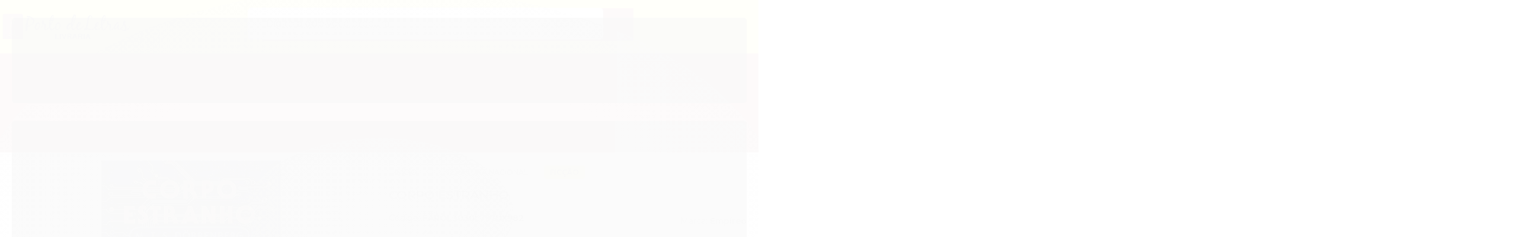

--- FILE ---
content_type: text/html; charset=utf-8
request_url: https://www.portodeletras.com.br/120-minutos-para-blindar-seu-casamento
body_size: 27911
content:

<!DOCTYPE html>
<html lang="pt-br">
  <head>
    <meta charset="utf-8">
    <meta content='width=device-width, initial-scale=1.0, maximum-scale=2.0' name='viewport' />
    <title>Corpo Estranho - Porto de Letras Livraria</title>
    <meta http-equiv="X-UA-Compatible" content="IE=edge">
    <meta name="generator" content="Loja Integrada" />

    <link rel="dns-prefetch" href="https://cdn.awsli.com.br/">
    <link rel="preconnect" href="https://cdn.awsli.com.br/">
    <link rel="preconnect" href="https://fonts.googleapis.com">
    <link rel="preconnect" href="https://fonts.gstatic.com" crossorigin>

    
  
      <meta property="og:url" content="https://www.portodeletras.com.br/120-minutos-para-blindar-seu-casamento" />
      <meta property="og:type" content="website" />
      <meta property="og:site_name" content="Porto de Letras Livraria" />
      <meta property="og:locale" content="pt_BR" />
    
  <!-- Metadata para o facebook -->
  <meta property="og:type" content="website" />
  <meta property="og:title" content="Corpo Estranho" />
  <meta property="og:image" content="https://cdn.awsli.com.br/800x800/549/549583/produto/33345598/8d2a54eacc.jpg" />
  <meta name="twitter:card" content="product" />
  
  <meta name="twitter:domain" content="www.portodeletras.com.br" />
  <meta name="twitter:url" content="https://www.portodeletras.com.br/120-minutos-para-blindar-seu-casamento?utm_source=twitter&utm_medium=twitter&utm_campaign=twitter" />
  <meta name="twitter:title" content="Corpo Estranho" />
  <meta name="twitter:description" content="Corpo Estranho, de M. T. S. Dörrenberg, conta a história de Mear, um ciborgue construído para atuar numa exposição em Berlim. Ao conhecer uma mulher chamada O., Mear sai em uma jornada pelo tempo e espaço em busca de respostas sobre a composição do corpo. Ele pode se transformar na figura que quiser, viajar no tempo e entender qualquer forma de comunicação. Essas habilidades têm por finalidade permitir que o ciborgue se desenvolva no mundo humano, iniciando uma geração de novos seres. Editora ‏ : ‎ Empíreo; 1ª edição (23 setembro 2016) Idioma ‏ : ‎ Português Capa comum ‏ : ‎ 312 páginas ISBN-10 ‏ : ‎ 8567191238 ISBN-13 ‏ : ‎ 978-8567191232 Dimensões ‏ : ‎ 21 x 14 x 1.8 cm" />
  <meta name="twitter:image" content="https://cdn.awsli.com.br/300x300/549/549583/produto/33345598/8d2a54eacc.jpg" />
  <meta name="twitter:label1" content="Código" />
  <meta name="twitter:data1" content="FAROL3030L797UX982" />
  <meta name="twitter:label2" content="Disponibilidade" />
  <meta name="twitter:data2" content="Disponível" />


    
  
    <script>
      setTimeout(function() {
        if (typeof removePageLoading === 'function') {
          removePageLoading();
        };
      }, 7000);
    </script>
  



    

  

    <link rel="canonical" href="https://www.portodeletras.com.br/120-minutos-para-blindar-seu-casamento" />
  



  <meta name="description" content="Corpo Estranho, de M. T. S. Dörrenberg, conta a história de Mear, um ciborgue construído para atuar numa exposição em Berlim. Ao conhecer uma mulher chamada O., Mear sai em uma jornada pelo tempo e espaço em busca de respostas sobre a composição do corpo. Ele pode se transformar na figura que quiser, viajar no tempo e entender qualquer forma de comunicação. Essas habilidades têm por finalidade permitir que o ciborgue se desenvolva no mundo humano, iniciando uma geração de novos seres. Editora ‏ : ‎ Empíreo; 1ª edição (23 setembro 2016) Idioma ‏ : ‎ Português Capa comum ‏ : ‎ 312 páginas ISBN-10 ‏ : ‎ 8567191238 ISBN-13 ‏ : ‎ 978-8567191232 Dimensões ‏ : ‎ 21 x 14 x 1.8 cm" />
  <meta property="og:description" content="Corpo Estranho, de M. T. S. Dörrenberg, conta a história de Mear, um ciborgue construído para atuar numa exposição em Berlim. Ao conhecer uma mulher chamada O., Mear sai em uma jornada pelo tempo e espaço em busca de respostas sobre a composição do corpo. Ele pode se transformar na figura que quiser, viajar no tempo e entender qualquer forma de comunicação. Essas habilidades têm por finalidade permitir que o ciborgue se desenvolva no mundo humano, iniciando uma geração de novos seres. Editora ‏ : ‎ Empíreo; 1ª edição (23 setembro 2016) Idioma ‏ : ‎ Português Capa comum ‏ : ‎ 312 páginas ISBN-10 ‏ : ‎ 8567191238 ISBN-13 ‏ : ‎ 978-8567191232 Dimensões ‏ : ‎ 21 x 14 x 1.8 cm" />







  <meta name="robots" content="index, follow" />



    
      
        <link rel="shortcut icon" href="https://cdn.awsli.com.br/549/549583/favicon/cad57ebc03.png" />
      
      <link rel="icon" href="https://cdn.awsli.com.br/549/549583/favicon/cad57ebc03.png" sizes="192x192">
    
    

    
      <link rel="stylesheet" href="https://cdn.awsli.com.br/production/static/loja/estrutura/v1/css/all.min.css?v=dfd2cc0" type="text/css">
    
    <!--[if lte IE 8]><link rel="stylesheet" href="https://cdn.awsli.com.br/production/static/loja/estrutura/v1/css/ie-fix.min.css" type="text/css"><![endif]-->
    <!--[if lte IE 9]><style type="text/css">.lateral-fulbanner { position: relative; }</style><![endif]-->

    

    
    
      <link href="https://fonts.googleapis.com/css2?family=Open%20Sans:wght@300;400;600;700&display=swap" rel="stylesheet">
    

    
      <link rel="stylesheet" href="https://cdn.awsli.com.br/production/static/loja/estrutura/v1/css/bootstrap-responsive.css?v=dfd2cc0" type="text/css">
      <link rel="stylesheet" href="https://cdn.awsli.com.br/production/static/loja/estrutura/v1/css/style-responsive.css?v=dfd2cc0">
    

    <link rel="stylesheet" href="/tema.css?v=20251227-131638">

    

    <script type="text/javascript">
      var LOJA_ID = 549583;
      var MEDIA_URL = "https://cdn.awsli.com.br/";
      var API_URL_PUBLIC = 'https://api.awsli.com.br/';
      
        var CARRINHO_PRODS = [];
      
      var ENVIO_ESCOLHIDO = 0;
      var ENVIO_ESCOLHIDO_CODE = 0;
      var CONTRATO_INTERNACIONAL = false;
      var CONTRATO_BRAZIL = !CONTRATO_INTERNACIONAL;
      var IS_STORE_ASYNC = true;
      var IS_CLIENTE_ANONIMO = false;
    </script>

    

    <!-- Editor Visual -->
    

    <script>
      

      const isPreview = JSON.parse(sessionStorage.getItem('preview', true));
      if (isPreview) {
        const url = location.href
        location.search === '' && url + (location.search = '?preview=None')
      }
    </script>

    
      <script src="https://cdn.awsli.com.br/production/static/loja/estrutura/v1/js/all.min.js?v=dfd2cc0"></script>
    
    <!-- HTML5 shim and Respond.js IE8 support of HTML5 elements and media queries -->
    <!--[if lt IE 9]>
      <script src="https://oss.maxcdn.com/html5shiv/3.7.2/html5shiv.min.js"></script>
      <script src="https://oss.maxcdn.com/respond/1.4.2/respond.min.js"></script>
    <![endif]-->

    <link rel="stylesheet" href="https://cdn.awsli.com.br/production/static/loja/estrutura/v1/css/slick.min.css" type="text/css">
    <script src="https://cdn.awsli.com.br/production/static/loja/estrutura/v1/js/slick.min.js?v=dfd2cc0"></script>
    <link rel="stylesheet" href="https://cdn.awsli.com.br/production/static/css/jquery.fancybox.min.css" type="text/css" />
    <script src="https://cdn.awsli.com.br/production/static/js/jquery/jquery.fancybox.pack.min.js"></script>

    
    

  
  <link rel="stylesheet" href="https://cdn.awsli.com.br/production/static/loja/estrutura/v1/css/imagezoom.min.css" type="text/css">
  <script src="https://cdn.awsli.com.br/production/static/loja/estrutura/v1/js/jquery.imagezoom.min.js"></script>

  <script type="text/javascript">
    var PRODUTO_ID = '33345598';
    var URL_PRODUTO_FRETE_CALCULAR = 'https://www.portodeletras.com.br/carrinho/frete';
    var variacoes = undefined;
    var grades = undefined;
    var imagem_grande = "https://cdn.awsli.com.br/2500x2500/549/549583/produto/33345598/8d2a54eacc.jpg";
    var produto_grades_imagens = {};
    var produto_preco_sob_consulta = false;
    var produto_preco = 39.90;
  </script>
  <script type="text/javascript" src="https://cdn.awsli.com.br/production/static/loja/estrutura/v1/js/produto.min.js?v=dfd2cc0"></script>
  <script type="text/javascript" src="https://cdn.awsli.com.br/production/static/loja/estrutura/v1/js/eventos-pixel-produto.min.js?v=dfd2cc0"></script>


    
      
        
      
        <!-- Facebook Pixel Code -->
<script>
!function(f,b,e,v,n,t,s){if(f.fbq)return;n=f.fbq=function(){n.callMethod?
n.callMethod.apply(n,arguments):n.queue.push(arguments)};if(!f._fbq)f._fbq=n;
n.push=n;n.loaded=!0;n.version='2.0';n.queue=[];t=b.createElement(e);t.async=!0;
t.src=v;s=b.getElementsByTagName(e)[0];s.parentNode.insertBefore(t,s)}(window,
document,'script','https://connect.facebook.net/en_US/fbevents.js');

fbq('init', '1326028954449211');
fbq('track', "PageView");


  fbq('track', 'ViewContent', {
    
      content_type: 'product',
    
    content_ids: ['FAROL3030L797UX982'],
    content_name: 'Corpo Estranho',
    value: 39.90,
    currency: 'BRL'
  });



</script>
<noscript><img height="1" width="1" style="display:none"
src="https://www.facebook.com/tr?id=1326028954449211&ev=PageView&noscript=1"
/></noscript>
<!-- End Facebook Pixel Code -->
      
        <script type='text/javascript'>var MDD_ID = 3299; var STORE_ID = 3299;</script><script type='text/javascript' src='https://track.meudimdim.com.br/js/mdd.js'></script>
      
        <!-- Global site tag (gtag.js) - Google Analytics -->
<script async src="https://www.googletagmanager.com/gtag/js?l=LIgtagDataLayer&id=AW-346389439"></script>
<script>
  window.LIgtagDataLayer = window.LIgtagDataLayer || [];
  function LIgtag(){LIgtagDataLayer.push(arguments);}
  LIgtag('js', new Date());

  LIgtag('set', {
    'currency': 'BRL',
    'country': 'BR'
  });
  
  LIgtag('config', 'AW-346389439');

  if(window.performance) {
    var timeSincePageLoad = Math.round(performance.now());
    LIgtag('event', 'timing_complete', {
      'name': 'load',
      'time': timeSincePageLoad
    });
  }

  $(document).on('li_view_home', function(_, eventID) {
    LIgtag('event', 'view_home');
  });

  $(document).on('li_select_product', function(_, eventID, data) {
    LIgtag('event', 'select_item', data);
  });

  $(document).on('li_start_contact', function(_, eventID, value) {
    LIgtag('event', 'start_contact', {
      value
    });
  });

  $(document).on('li_view_catalog', function(_, eventID) {
    LIgtag('event', 'view_catalog');
  });

  $(document).on('li_search', function(_, eventID, search_term) {
    LIgtag('event', 'search', {
      search_term
    });
  });

  $(document).on('li_filter_products', function(_, eventID, data) {
    LIgtag('event', 'filter_products', data);
  });

  $(document).on('li_sort_products', function(_, eventID, value) {
    LIgtag('event', 'sort_products', {
      value
    });
  });

  $(document).on('li_view_product', function(_, eventID, item) {
    LIgtag('event', 'view_item', {
      items: [item]
    });
  });

  $(document).on('li_select_variation', function(_, eventID, data) {
    LIgtag('event', 'select_variation', data);
  });

  $(document).on('li_calculate_shipping', function(_, eventID, data) {
    LIgtag('event', 'calculate_shipping', {
      zipcode: data.zipcode
    });
  });

  $(document).on('li_view_cart', function(_, eventID, data) {
    LIgtag('event', 'view_cart', data);
  });

  $(document).on('li_add_to_cart', function(_, eventID, data) {
    LIgtag('event', 'add_to_cart', {
      items: data.items
    });
  });

  $(document).on('li_apply_coupon', function(_, eventID, value) {
    LIgtag('event', 'apply_coupon', {
      value
    });
  });

  $(document).on('li_change_quantity', function(_, eventID, item) {
    LIgtag('event', 'change_quantity', {
      items: [item]
    });
  });

  $(document).on('li_remove_from_cart', function(_, eventID, item) {
    LIgtag('event', 'remove_from_cart', {
      items: [item]
    });
  });

  $(document).on('li_return_home', function(_, eventID) {
    LIgtag('event', 'return_home');
  });

  $(document).on('li_view_checkout', function(_, eventID, data) {
    LIgtag('event', 'begin_checkout', data);
  });

  $(document).on('li_login', function(_, eventID) {
    LIgtag('event', 'login');
  });

  $(document).on('li_change_address', function(_, eventID, value) {
    LIgtag('event', 'change_address', {
      value
    });
  });

  $(document).on('li_change_shipping', function(_, eventID, data) {
    LIgtag('event', 'add_shipping_info', data);
  });

  $(document).on('li_change_payment', function(_, eventID, data) {
    LIgtag('event', 'add_payment_info', data);
  });

  $(document).on('li_start_purchase', function(_, eventID) {
    LIgtag('event', 'start_purchase');
  });

  $(document).on('li_checkout_error', function(_, eventID, value) {
    LIgtag('event', 'checkout_error', {
      value
    });
  });

  $(document).on('li_purchase', function(_, eventID, data) {
    LIgtag('event', 'purchase', data);

    
      LIgtag('event', 'conversion', {
        send_to: 'AW-346389439/faWHCJL_1MgCEL_3laUB',
        value: data.value,
        currency: data.currency,
        transaction_id: data.transaction_id
      });
    
  });
</script>
      
    

    
<script>
  var url = '/_events/api/setEvent';

  var sendMetrics = function(event, user = {}) {
    var unique_identifier = uuidv4();

    try {
      var data = {
        request: {
          id: unique_identifier,
          environment: 'production'
        },
        store: {
          id: 549583,
          name: 'Porto de Letras Livraria',
          test_account: false,
          has_meta_app: window.has_meta_app ?? false,
          li_search: true
        },
        device: {
          is_mobile: /Mobi/.test(window.navigator.userAgent),
          user_agent: window.navigator.userAgent,
          ip: '###device_ip###'
        },
        page: {
          host: window.location.hostname,
          path: window.location.pathname,
          search: window.location.search,
          type: 'product',
          title: document.title,
          referrer: document.referrer
        },
        timestamp: '###server_timestamp###',
        user_timestamp: new Date().toISOString(),
        event,
        origin: 'store'
      };

      if (window.performance) {
        var [timing] = window.performance.getEntriesByType('navigation');

        data['time'] = {
          server_response: Math.round(timing.responseStart - timing.requestStart)
        };
      }

      var _user = {},
          user_email_cookie = $.cookie('user_email'),
          user_data_cookie = $.cookie('LI-UserData');

      if (user_email_cookie) {
        var user_email = decodeURIComponent(user_email_cookie);

        _user['email'] = user_email;
      }

      if (user_data_cookie) {
        var user_data = JSON.parse(user_data_cookie);

        _user['logged'] = user_data.logged;
        _user['id'] = user_data.id ?? undefined;
      }

      $.each(user, function(key, value) {
        _user[key] = value;
      });

      if (!$.isEmptyObject(_user)) {
        data['user'] = _user;
      }

      try {
        var session_identifier = $.cookie('li_session_identifier');

        if (!session_identifier) {
          session_identifier = uuidv4();
        };

        var expiration_date = new Date();

        expiration_date.setTime(expiration_date.getTime() + (30 * 60 * 1000)); // 30 minutos

        $.cookie('li_session_identifier', session_identifier, {
          expires: expiration_date,
          path: '/'
        });

        data['session'] = {
          id: session_identifier
        };
      } catch (err) { }

      try {
        var user_session_identifier = $.cookie('li_user_session_identifier');

        if (!user_session_identifier) {
          user_session_identifier = uuidv4();

          $.cookie('li_user_session_identifier', user_session_identifier, {
            path: '/'
          });
        };

        data['user_session'] = {
          id: user_session_identifier
        };
      } catch (err) { }

      var _cookies = {},
          fbc = $.cookie('_fbc'),
          fbp = $.cookie('_fbp');

      if (fbc) {
        _cookies['fbc'] = fbc;
      }

      if (fbp) {
        _cookies['fbp'] = fbp;
      }

      if (!$.isEmptyObject(_cookies)) {
        data['session']['cookies'] = _cookies;
      }

      try {
        var ab_test_cookie = $.cookie('li_ab_test_running');

        if (ab_test_cookie) {
          var ab_test = JSON.parse(atob(ab_test_cookie));

          if (ab_test.length) {
            data['store']['ab_test'] = ab_test;
          }
        }
      } catch (err) { }

      var _utm = {};

      $.each(sessionStorage, function(key, value) {
        if (key.startsWith('utm_')) {
          var name = key.split('_')[1];

          _utm[name] = value;
        }
      });

      if (!$.isEmptyObject(_utm)) {
        data['session']['utm'] = _utm;
      }

      var controller = new AbortController();

      setTimeout(function() {
        controller.abort();
      }, 5000);

      fetch(url, {
        keepalive: true,
        method: 'POST',
        headers: {
          'Content-Type': 'application/json'
        },
        body: JSON.stringify({ data }),
        signal: controller.signal
      });
    } catch (err) { }

    return unique_identifier;
  }
</script>

    
<script>
  (function() {
    var initABTestHandler = function() {
      try {
        if ($.cookie('li_ab_test_running')) {
          return
        };
        var running_tests = [];

        
        
        
        

        var running_tests_to_cookie = JSON.stringify(running_tests);
        running_tests_to_cookie = btoa(running_tests_to_cookie);
        $.cookie('li_ab_test_running', running_tests_to_cookie, {
          path: '/'
        });

        
        if (running_tests.length > 0) {
          setTimeout(function() {
            $.ajax({
              url: "/conta/status"
            });
          }, 500);
        };

      } catch (err) { }
    }
    setTimeout(initABTestHandler, 500);
  }());
</script>

    
<script>
  $(function() {
    // Clicar em um produto
    $('.listagem-item').click(function() {
      var row, column;

      var $list = $(this).closest('[data-produtos-linha]'),
          index = $(this).closest('li').index();

      if($list.find('.listagem-linha').length === 1) {
        var productsPerRow = $list.data('produtos-linha');

        row = Math.floor(index / productsPerRow) + 1;
        column = (index % productsPerRow) + 1;
      } else {
        row = $(this).closest('.listagem-linha').index() + 1;
        column = index + 1;
      }

      var body = {
        item_id: $(this).attr('data-id'),
        item_sku: $(this).find('.produto-sku').text(),
        item_name: $(this).find('.nome-produto').text().trim(),
        item_row: row,
        item_column: column
      };

      var eventID = sendMetrics({
        type: 'event',
        name: 'select_product',
        data: body
      });

      $(document).trigger('li_select_product', [eventID, body]);
    });

    // Clicar no "Fale Conosco"
    $('#modalContato').on('show', function() {
      var value = 'Fale Conosco';

      var eventID = sendMetrics({
        type: 'event',
        name: 'start_contact',
        data: { text: value }
      });

      $(document).trigger('li_start_contact', [eventID, value]);
    });

    // Clicar no WhatsApp
    $('.li-whatsapp a').click(function() {
      var value = 'WhatsApp';

      var eventID = sendMetrics({
        type: 'event',
        name: 'start_contact',
        data: { text: value }
      });

      $(document).trigger('li_start_contact', [eventID, value]);
    });

    
      // Visualizar o produto
      var body = {
        item_id: '33345598',
        item_sku: 'FAROL3030L797UX982',
        item_name: 'Corpo Estranho',
        item_category: 'Ficção',
        item_type: 'product',
        
          full_price: 39.90,
          promotional_price: null,
          price: 39.90,
        
        quantity: 1
      };

      var params = new URLSearchParams(window.location.search),
          recommendation_shelf = null,
          recommendation = {};

      if (
        params.has('recomendacao_id') &&
        params.has('email_ref') &&
        params.has('produtos_recomendados')
      ) {
        recommendation['email'] = {
          id: params.get('recomendacao_id'),
          email_id: params.get('email_ref'),
          products: $.map(params.get('produtos_recomendados').split(','), function(value) {
            return parseInt(value)
          })
        };
      }

      if (recommendation_shelf) {
        recommendation['shelf'] = recommendation_shelf;
      }

      if (!$.isEmptyObject(recommendation)) {
        body['recommendation'] = recommendation;
      }

      var eventID = sendMetrics({
        type: 'pageview',
        name: 'view_product',
        data: body
      });

      $(document).trigger('li_view_product', [eventID, body]);

      // Calcular frete
      $('#formCalcularCep').submit(function() {
        $(document).ajaxSuccess(function(event, xhr, settings) {
          try {
            var url = new URL(settings.url);

            if(url.pathname !== '/carrinho/frete') return;

            var data = xhr.responseJSON;

            if(data.error) return;

            var params = url.searchParams;

            var body = {
              zipcode: params.get('cep'),
              deliveries: $.map(data, function(delivery) {
                if(delivery.msgErro) return;

                return {
                  id: delivery.id,
                  name: delivery.name,
                  price: delivery.price,
                  delivery_time: delivery.deliveryTime
                };
              })
            };

            var eventID = sendMetrics({
              type: 'event',
              name: 'calculate_shipping',
              data: body
            });

            $(document).trigger('li_calculate_shipping', [eventID, body]);

            $(document).off('ajaxSuccess');
          } catch(error) {}
        });
      });

      // Visualizar compre junto
      $(document).on('buy_together_ready', function() {
        var $buyTogether = $('.compre-junto');

        var observer = new IntersectionObserver(function(entries) {
          entries.forEach(function(entry) {
            if(entry.isIntersecting) {
              var body = {
                title: $buyTogether.find('.compre-junto__titulo').text(),
                id: $buyTogether.data('id'),
                items: $buyTogether.find('.compre-junto__produto').map(function() {
                  var $product = $(this);

                  return {
                    item_id: $product.attr('data-id'),
                    item_sku: $product.attr('data-code'),
                    item_name: $product.find('.compre-junto__nome').text(),
                    full_price: $product.find('.compre-junto__preco--regular').data('price') || null,
                    promotional_price: $product.find('.compre-junto__preco--promocional').data('price') || null
                  };
                }).get()
              };

              var eventID = sendMetrics({
                type: 'event',
                name: 'view_buy_together',
                data: body
              });

              $(document).trigger('li_view_buy_together', [eventID, body]);

              observer.disconnect();
            }
          });
        }, { threshold: 1.0 });

        observer.observe($buyTogether.get(0));

        $('.compre-junto__atributo--grade').click(function(event) {
          if(!event.originalEvent) return;

          var body = {
            grid_name: $(this).closest('.compre-junto__atributos').data('grid'),
            variation_name: $(this).data('variation')
          };

          var eventID = sendMetrics({
            type: 'event',
            name: 'select_buy_together_variation',
            data: body
          });

          $(document).trigger('li_select_buy_together_variation', [eventID, body]);
        });

        $('.compre-junto__atributo--lista').change(function(event) {
          if(!event.originalEvent) return;

          var $selectedOption = $(this).find('option:selected');

          if(!$selectedOption.is('[value]')) return;

          var body = {
            grid_name: $(this).closest('.compre-junto__atributos').data('grid'),
            variation_name: $selectedOption.text()
          };

          var eventID = sendMetrics({
            type: 'event',
            name: 'select_buy_together_variation',
            data: body
          });

          $(document).trigger('li_select_buy_together_variation', [eventID, body]);
        });
      });

      // Selecionar uma variação
      $('.atributo-item').click(function(event) {
        if(!event.originalEvent) return;

        var body = {
          grid_name: $(this).data('grade-nome'),
          variation_name: $(this).data('variacao-nome')
        };

        var eventID = sendMetrics({
          type: 'event',
          name: 'select_variation',
          data: body
        });

        $(document).trigger('li_select_variation', [eventID, body]);
      });
    
  });
</script>


    
	<!-- GTM -->
  
      <!-- Google Tag Manager -->
<script>(function(w,d,s,l,i){w[l]=w[l]||[];w[l].push({'gtm.start':
new Date().getTime(),event:'gtm.js'});var f=d.getElementsByTagName(s)[0],
j=d.createElement(s),dl=l!='dataLayer'?'&l='+l:'';j.async=true;j.src=
'https://www.googletagmanager.com/gtm.js?id='+i+dl;f.parentNode.insertBefore(j,f);
})(window,document,'script','dataLayer','GTM-MWBCP9D');</script>
<!-- End Google Tag Manager -->
  

	<!-- Ofertas Especiais -->
  
    <script type="text/javascript" charset="utf-8">
      $data_oferta = '26/01/2018';
$texto_oferta = '<strong>50%</strong> DE DESCONTO';
    </script>
  

	<!-- Verificação Facebook -->
  
      <meta name="facebook-domain-verification" content="c3cwihd4c0cildga65r51dywsgo427" />
  

	<!-- Verificação Pinterest -->
  
      <meta name="p:domain_verify" content="d435a55889dcbeaf7d5bedbff0c8c45f"/>
  

	<!-- Domain Verify -->
  
      <meta name="facebook-domain-verification" content="9t44pwb664xhil0xv79sf0z9ml678k" />
  

	<!-- lojaintegrada-google-shopping -->
  
      <meta name="google-site-verification" content="TUJTCl_4qUlVVt_YFpx5L_E4UwP0BGj-7_dm5lP6jK0" />
  


    
      
        <link href="//cdn.awsli.com.br/temasv2/2805/__theme_custom.css?v=1638389972" rel="stylesheet" type="text/css">
<script src="//cdn.awsli.com.br/temasv2/2805/__theme_custom.js?v=1638389972"></script>
      
    

    
      <link rel="stylesheet" href="/avancado.css?v=20251227-131638" type="text/css" />
    

    

    
  <link rel="manifest" href="/manifest.json" />




  </head>
  <body class="pagina-produto produto-33345598   ">
    <div id="fb-root"></div>
    
  
    <div id="full-page-loading">
      <div class="conteiner" style="height: 100%;">
        <div class="loading-placeholder-content">
          <div class="loading-placeholder-effect loading-placeholder-header"></div>
          <div class="loading-placeholder-effect loading-placeholder-body"></div>
        </div>
      </div>
      <script>
        var is_full_page_loading = true;
        function removePageLoading() {
          if (is_full_page_loading) {
            try {
              $('#full-page-loading').remove();
            } catch(e) {}
            try {
              var div_loading = document.getElementById('full-page-loading');
              if (div_loading) {
                div_loading.remove();
              };
            } catch(e) {}
            is_full_page_loading = false;
          };
        };
        $(function() {
          setTimeout(function() {
            removePageLoading();
          }, 1);
        });
      </script>
      <style>
        #full-page-loading { position: fixed; z-index: 9999999; margin: auto; top: 0; left: 0; bottom: 0; right: 0; }
        #full-page-loading:before { content: ''; display: block; position: fixed; top: 0; left: 0; width: 100%; height: 100%; background: rgba(255, 255, 255, .98); background: radial-gradient(rgba(255, 255, 255, .99), rgba(255, 255, 255, .98)); }
        .loading-placeholder-content { height: 100%; display: flex; flex-direction: column; position: relative; z-index: 1; }
        .loading-placeholder-effect { background-color: #F9F9F9; border-radius: 5px; width: 100%; animation: pulse-loading 1.5s cubic-bezier(0.4, 0, 0.6, 1) infinite; }
        .loading-placeholder-content .loading-placeholder-body { flex-grow: 1; margin-bottom: 30px; }
        .loading-placeholder-content .loading-placeholder-header { height: 20%; min-height: 100px; max-height: 200px; margin: 30px 0; }
        @keyframes pulse-loading{50%{opacity:.3}}
      </style>
    </div>
  



    
      
        


<div class="barra-inicial fundo-secundario">
  <div class="conteiner">
    <div class="row-fluid">
      <div class="lista-redes span3 hidden-phone">
        
          <ul>
            
              <li>
                <a href="https://facebook.com/portodeletras" target="_blank" aria-label="Siga nos no Facebook"><i class="icon-facebook"></i></a>
              </li>
            
            
            
            
              <li>
                <a href="https://youtube.com.br/channel/UC_udyC0jZRZoA1xuvCiha-A" target="_blank" aria-label="Siga nos no Youtube"><i class="icon-youtube"></i></a>
              </li>
            
            
              <li>
                <a href="https://instagram.com/portodeletras" target="_blank" aria-label="Siga nos no Instagram"><i class="icon-instagram"></i></a>
              </li>
            
            
              <li>
                <a href="https://pinterest.com/portodeletras" target="_blank" aria-label="Siga nos no Pinterest"><i class="icon-pinterest"></i></a>
              </li>
            
            
              <li>
                <a href="https://www.portodeletras.com.br/pagina/blog.html" target="_blank" rel="noopener" aria-label="Acesse nosso Blog"><i class="icon-bold"></i></a>
              </li>
            
          </ul>
        
      </div>
      <div class="canais-contato span9">
        <ul>
          <li class="hidden-phone">
            <a href="#modalContato" data-toggle="modal" data-target="#modalContato">
              <i class="icon-comment"></i>
              Fale Conosco
            </a>
          </li>
          
            <li>
              <span>
                <i class="icon-phone"></i>Telefone: (51) 98328-7885
              </span>
            </li>
          
          
            <li class="tel-whatsapp">
              <span>
                <i class="fa fa-whatsapp"></i>Whatsapp: (51) 98328-7885
              </span>
            </li>
          
          
        </ul>
      </div>
    </div>
  </div>
</div>

      
    

    <div class="conteiner-principal">
      
        
          
<div id="cabecalho">

  <div class="atalhos-mobile visible-phone fundo-secundario borda-principal">
    <ul>

      <li><a href="https://www.portodeletras.com.br/" class="icon-home"> </a></li>
      
      <li class="fundo-principal"><a href="https://www.portodeletras.com.br/carrinho/index" class="icon-shopping-cart"> </a></li>
      
      
        <li class="menu-user-logged" style="display: none;"><a href="https://www.portodeletras.com.br/conta/logout" class="icon-signout menu-user-logout"> </a></li>
      
      
      <li><a href="https://www.portodeletras.com.br/conta/index" class="icon-user"> </a></li>
      
      <li class="vazia"><span>&nbsp;</span></li>

    </ul>
  </div>

  <div class="conteiner">
    <div class="row-fluid">
      <div class="span3">
        <h2 class="logo cor-secundaria">
          <a href="https://www.portodeletras.com.br/" title="Porto de Letras Livraria">
            
            <img src="https://cdn.awsli.com.br/400x300/549/549583/logo/930edd5681.png" alt="Porto de Letras Livraria" />
            
          </a>
        </h2>


      </div>

      <div class="conteudo-topo span9">
        <div class="superior row-fluid hidden-phone">
          <div class="span8">
            
              
                <div class="btn-group menu-user-logged" style="display: none;">
                  <a href="https://www.portodeletras.com.br/conta/index" class="botao secundario pequeno dropdown-toggle" data-toggle="dropdown">
                    Olá, <span class="menu-user-name"></span>
                    <span class="icon-chevron-down"></span>
                  </a>
                  <ul class="dropdown-menu">
                    <li>
                      <a href="https://www.portodeletras.com.br/conta/index" title="Minha conta">Minha conta</a>
                    </li>
                    
                      <li>
                        <a href="https://www.portodeletras.com.br/conta/pedido/listar" title="Minha conta">Meus pedidos</a>
                      </li>
                    
                    <li>
                      <a href="https://www.portodeletras.com.br/conta/favorito/listar" title="Meus favoritos">Meus favoritos</a>
                    </li>
                    <li>
                      <a href="https://www.portodeletras.com.br/conta/logout" title="Sair" class="menu-user-logout">Sair</a>
                    </li>
                  </ul>
                </div>
              
              
                <a href="https://www.portodeletras.com.br/conta/login" class="bem-vindo cor-secundaria menu-user-welcome">
                  Bem-vindo, <span class="cor-principal">identifique-se</span> para fazer pedidos
                </a>
              
            
          </div>
          <div class="span4">
            <ul class="acoes-conta borda-alpha">
              
                <li>
                  <i class="icon-list fundo-principal"></i>
                  <a href="https://www.portodeletras.com.br/conta/pedido/listar" class="cor-secundaria">Meus Pedidos</a>
                </li>
              
              
                <li>
                  <i class="icon-user fundo-principal"></i>
                  <a href="https://www.portodeletras.com.br/conta/index" class="cor-secundaria">Minha Conta</a>
                </li>
              
            </ul>
          </div>
        </div>

        <div class="inferior row-fluid ">
          <div class="span8 busca-mobile">
            <a href="javascript:;" class="atalho-menu visible-phone icon-th botao principal"> </a>

            <div class="busca borda-alpha">
              <form id="form-buscar" action="/buscar" method="get">
                <input id="auto-complete" type="text" name="q" placeholder="Digite o que você procura" value="" autocomplete="off" maxlength="255" />
                <button class="botao botao-busca icon-search fundo-secundario" aria-label="Buscar"></button>
              </form>
            </div>

          </div>

          
            <div class="span4 hidden-phone">
              

  <div class="carrinho vazio">
    
      <a href="https://www.portodeletras.com.br/carrinho/index">
        <i class="icon-shopping-cart fundo-principal"></i>
        <strong class="qtd-carrinho titulo cor-secundaria" style="display: none;">0</strong>
        <span style="display: none;">
          
            <b class="titulo cor-secundaria"><span>Meu Carrinho</span></b>
          
          <span class="cor-secundaria">Produtos adicionados</span>
        </span>
        
          <span class="titulo cor-secundaria vazio-text">Carrinho vazio</span>
        
      </a>
    
    <div class="carrinho-interno-ajax"></div>
  </div>
  
<div class="minicart-placeholder" style="display: none;">
  <div class="carrinho-interno borda-principal">
    <ul>
      <li class="minicart-item-modelo">
        
          <div class="preco-produto com-promocao destaque-parcela ">
            <div>
              <s class="preco-venda">
                R$ --PRODUTO_PRECO_DE--
              </s>
              <strong class="preco-promocional cor-principal">
                R$ --PRODUTO_PRECO_POR--
              </strong>
            </div>
          </div>
        
        <a data-href="--PRODUTO_URL--" class="imagem-produto">
          <img data-src="https://cdn.awsli.com.br/64x64/--PRODUTO_IMAGEM--" alt="--PRODUTO_NOME--" />
        </a>
        <a data-href="--PRODUTO_URL--" class="nome-produto cor-secundaria">
          --PRODUTO_NOME--
        </a>
        <div class="produto-sku hide">--PRODUTO_SKU--</div>
      </li>
    </ul>
    <div class="carrinho-rodape">
      <span class="carrinho-info">
        
          <i>--CARRINHO_QUANTIDADE-- produto no carrinho</i>
        
        
          
            <span class="carrino-total">
              Total: <strong class="titulo cor-principal">R$ --CARRINHO_TOTAL_ITENS--</strong>
            </span>
          
        
      </span>
      <a href="https://www.portodeletras.com.br/carrinho/index" class="botao principal">
        
          <i class="icon-shopping-cart"></i>Ir para o carrinho
        
      </a>
    </div>
  </div>
</div>



            </div>
          
        </div>

      </div>
    </div>
    


  
    
      
<div class="menu superior">
  <ul class="nivel-um">
    


    

  


    
      <li class="categoria-id-3059587 com-filho borda-principal">
        <a href="https://www.portodeletras.com.br/religiao-e-espiritualidade" title="Religião e Espiritualidade">
          <strong class="titulo cor-secundaria">Religião e Espiritualidade</strong>
          
            <i class="icon-chevron-down fundo-secundario"></i>
          
        </a>
        
          <ul class="nivel-dois borda-alpha">
            

  <li class="categoria-id-3125463 ">
    <a href="https://www.portodeletras.com.br/budismo" title="Budismo">
      
      Budismo
    </a>
    
  </li>

  <li class="categoria-id-3073594 ">
    <a href="https://www.portodeletras.com.br/cristianismo" title="Cristianismo">
      
      Cristianismo
    </a>
    
  </li>

  <li class="categoria-id-3059676 ">
    <a href="https://www.portodeletras.com.br/esoterismo" title="Esoterismo ">
      
      Esoterismo 
    </a>
    
  </li>

  <li class="categoria-id-3059673 ">
    <a href="https://www.portodeletras.com.br/espiritismo" title="Espiritismo ">
      
      Espiritismo 
    </a>
    
  </li>

  <li class="categoria-id-3073470 ">
    <a href="https://www.portodeletras.com.br/espiritualidade" title="Espiritualidade">
      
      Espiritualidade
    </a>
    
  </li>

  <li class="categoria-id-3095868 ">
    <a href="https://www.portodeletras.com.br/evangelismo" title="Evangelismo">
      
      Evangelismo
    </a>
    
  </li>

  <li class="categoria-id-3059674 ">
    <a href="https://www.portodeletras.com.br/umbanda" title="Umbanda">
      
      Umbanda
    </a>
    
  </li>


          </ul>
        
      </li>
    
      <li class="categoria-id-2917327 com-filho borda-principal">
        <a href="https://www.portodeletras.com.br/infantil" title="Infantil e Juvenil">
          <strong class="titulo cor-secundaria">Infantil e Juvenil</strong>
          
            <i class="icon-chevron-down fundo-secundario"></i>
          
        </a>
        
          <ul class="nivel-dois borda-alpha">
            

  <li class="categoria-id-3059574 ">
    <a href="https://www.portodeletras.com.br/infantil1" title="Infantil">
      
      Infantil
    </a>
    
  </li>

  <li class="categoria-id-3053874 ">
    <a href="https://www.portodeletras.com.br/juvenil" title="Juvenil">
      
      Juvenil
    </a>
    
  </li>


          </ul>
        
      </li>
    
      <li class="categoria-id-3059592 com-filho borda-principal">
        <a href="https://www.portodeletras.com.br/literatura-nacional" title="Literatura Nacional">
          <strong class="titulo cor-secundaria">Literatura Nacional</strong>
          
            <i class="icon-chevron-down fundo-secundario"></i>
          
        </a>
        
          <ul class="nivel-dois borda-alpha">
            

  <li class="categoria-id-3084563 ">
    <a href="https://www.portodeletras.com.br/ficcao" title="Ficção">
      
      Ficção
    </a>
    
  </li>

  <li class="categoria-id-3087422 ">
    <a href="https://www.portodeletras.com.br/pets" title="Pets">
      
      Pets
    </a>
    
  </li>

  <li class="categoria-id-3073656 ">
    <a href="https://www.portodeletras.com.br/poesia-contos-e-cronicas-" title=" Poesia, Contos e Crônicas">
      
       Poesia, Contos e Crônicas
    </a>
    
  </li>

  <li class="categoria-id-3073632 ">
    <a href="https://www.portodeletras.com.br/romance" title="Romance">
      
      Romance
    </a>
    
  </li>


          </ul>
        
      </li>
    
      <li class="categoria-id-3172478  borda-principal">
        <a href="https://www.portodeletras.com.br/ofertas-especiais" title="Ofertas Especiais ">
          <strong class="titulo cor-secundaria">Ofertas Especiais </strong>
          
        </a>
        
      </li>
    
      <li class="categoria-id-3143382  borda-principal">
        <a href="https://www.portodeletras.com.br/gastronomia-e-culinaria" title="Gastronomia ">
          <strong class="titulo cor-secundaria">Gastronomia </strong>
          
        </a>
        
      </li>
    
      <li class="categoria-id-4181327  borda-principal">
        <a href="https://www.portodeletras.com.br/livros-de-colorir" title="Livros de Atividades">
          <strong class="titulo cor-secundaria">Livros de Atividades</strong>
          
        </a>
        
      </li>
    
      <li class="categoria-id-5317808 com-filho borda-principal">
        <a href="https://www.portodeletras.com.br/literatura-estrangeira" title=" Literatura Estrangeira">
          <strong class="titulo cor-secundaria"> Literatura Estrangeira</strong>
          
            <i class="icon-chevron-down fundo-secundario"></i>
          
        </a>
        
          <ul class="nivel-dois borda-alpha">
            

  <li class="categoria-id-5317893 ">
    <a href="https://www.portodeletras.com.br/ficcao1" title="Ficção">
      
      Ficção
    </a>
    
  </li>

  <li class="categoria-id-5318031 ">
    <a href="https://www.portodeletras.com.br/humor1" title="Humor">
      
      Humor
    </a>
    
  </li>

  <li class="categoria-id-5318089 ">
    <a href="https://www.portodeletras.com.br/pets1" title=" Pets">
      
       Pets
    </a>
    
  </li>

  <li class="categoria-id-5318116 ">
    <a href="https://www.portodeletras.com.br/poesia-contos-e-cronicas1" title="Poesia, Contos e Crônicas">
      
      Poesia, Contos e Crônicas
    </a>
    
  </li>

  <li class="categoria-id-5318151 ">
    <a href="https://www.portodeletras.com.br/romance1" title=" Romance">
      
       Romance
    </a>
    
  </li>


          </ul>
        
      </li>
    
      <li class="categoria-id-3059584  borda-principal">
        <a href="https://www.portodeletras.com.br/biografias1" title="Biografias">
          <strong class="titulo cor-secundaria">Biografias</strong>
          
        </a>
        
      </li>
    
      <li class="categoria-id-9101928  borda-principal">
        <a href="https://www.portodeletras.com.br/netflixglobo-playdisney" title="Séries e Filmes">
          <strong class="titulo cor-secundaria">Séries e Filmes</strong>
          
        </a>
        
      </li>
    
      <li class="categoria-id-3698694 com-filho borda-principal">
        <a href="https://www.portodeletras.com.br/geek" title="Geek">
          <strong class="titulo cor-secundaria">Geek</strong>
          
            <i class="icon-chevron-down fundo-secundario"></i>
          
        </a>
        
          <ul class="nivel-dois borda-alpha">
            

  <li class="categoria-id-3059576 com-filho">
    <a href="https://www.portodeletras.com.br/hqs-e-mangas" title="HQ&#39;s, RPG&#39;s e Mangás">
      
        <i class="icon-chevron-right fundo-secundario"></i>
      
      HQ&#39;s, RPG&#39;s e Mangás
    </a>
    
      <ul class="nivel-tres">
        
          

  <li class="categoria-id-3059581 ">
    <a href="https://www.portodeletras.com.br/graphic-novels" title="Graphic Novels">
      
      Graphic Novels
    </a>
    
  </li>

  <li class="categoria-id-3059578 ">
    <a href="https://www.portodeletras.com.br/hqs" title="HQ&#39;s">
      
      HQ&#39;s
    </a>
    
  </li>

  <li class="categoria-id-3059579 ">
    <a href="https://www.portodeletras.com.br/mangas" title="Mangás">
      
      Mangás
    </a>
    
  </li>

  <li class="categoria-id-3059580 ">
    <a href="https://www.portodeletras.com.br/rpgs" title="RPG&#39;s">
      
      RPG&#39;s
    </a>
    
  </li>


        
      </ul>
    
  </li>


          </ul>
        
      </li>
    
      <li class="categoria-id-3194334  borda-principal">
        <a href="https://www.portodeletras.com.br/lancamentos" title="Lançamentos">
          <strong class="titulo cor-secundaria">Lançamentos</strong>
          
        </a>
        
      </li>
    
      <li class="categoria-id-3059624 com-filho borda-principal">
        <a href="https://www.portodeletras.com.br/artes-design-e-fotografia" title="Artes e Design">
          <strong class="titulo cor-secundaria">Artes e Design</strong>
          
            <i class="icon-chevron-down fundo-secundario"></i>
          
        </a>
        
          <ul class="nivel-dois borda-alpha">
            

  <li class="categoria-id-3059661 ">
    <a href="https://www.portodeletras.com.br/artes" title="Artes">
      
      Artes
    </a>
    
  </li>

  <li class="categoria-id-3059660 ">
    <a href="https://www.portodeletras.com.br/design" title="Design">
      
      Design
    </a>
    
  </li>

  <li class="categoria-id-3059662 ">
    <a href="https://www.portodeletras.com.br/fotografia" title="Fotografia">
      
      Fotografia
    </a>
    
  </li>


          </ul>
        
      </li>
    
      <li class="categoria-id-3059600  borda-principal">
        <a href="https://www.portodeletras.com.br/moda-e-beleza" title="Moda e Beleza">
          <strong class="titulo cor-secundaria">Moda e Beleza</strong>
          
        </a>
        
      </li>
    
      <li class="categoria-id-3059597 com-filho borda-principal">
        <a href="https://www.portodeletras.com.br/viagens-e-turismo" title="Turismo">
          <strong class="titulo cor-secundaria">Turismo</strong>
          
            <i class="icon-chevron-down fundo-secundario"></i>
          
        </a>
        
          <ul class="nivel-dois borda-alpha">
            

  <li class="categoria-id-3102074 ">
    <a href="https://www.portodeletras.com.br/guias-de-viagem" title="Guias de Viagem">
      
      Guias de Viagem
    </a>
    
  </li>

  <li class="categoria-id-3080982 ">
    <a href="https://www.portodeletras.com.br/turismo-" title="Turismo">
      
      Turismo
    </a>
    
  </li>


          </ul>
        
      </li>
    
      <li class="categoria-id-3059596 com-filho borda-principal">
        <a href="https://www.portodeletras.com.br/esportes-e-lazer" title="Esportes">
          <strong class="titulo cor-secundaria">Esportes</strong>
          
            <i class="icon-chevron-down fundo-secundario"></i>
          
        </a>
        
          <ul class="nivel-dois borda-alpha">
            

  <li class="categoria-id-3080986 ">
    <a href="https://www.portodeletras.com.br/esportes-de-motor-" title="Esportes de Motor">
      
      Esportes de Motor
    </a>
    
  </li>

  <li class="categoria-id-3083704 ">
    <a href="https://www.portodeletras.com.br/esportes-e-lazer-" title="Esportes e Lazer">
      
      Esportes e Lazer
    </a>
    
  </li>


          </ul>
        
      </li>
    
      <li class="categoria-id-3059621  borda-principal">
        <a href="https://www.portodeletras.com.br/eroticos" title="Eróticos">
          <strong class="titulo cor-secundaria">Eróticos</strong>
          
        </a>
        
      </li>
    
      <li class="categoria-id-3059586 com-filho borda-principal">
        <a href="https://www.portodeletras.com.br/autoajuda-e-desenvolvimento" title="Autoajuda">
          <strong class="titulo cor-secundaria">Autoajuda</strong>
          
            <i class="icon-chevron-down fundo-secundario"></i>
          
        </a>
        
          <ul class="nivel-dois borda-alpha">
            

  <li class="categoria-id-3059657 ">
    <a href="https://www.portodeletras.com.br/autoestima" title="Autoestima ">
      
      Autoestima 
    </a>
    
  </li>

  <li class="categoria-id-3059659 ">
    <a href="https://www.portodeletras.com.br/depressao" title="Depressão">
      
      Depressão
    </a>
    
  </li>

  <li class="categoria-id-3059679 ">
    <a href="https://www.portodeletras.com.br/profissional" title="Profissional">
      
      Profissional
    </a>
    
  </li>

  <li class="categoria-id-3059658 ">
    <a href="https://www.portodeletras.com.br/relacionamentos" title="Relacionamentos">
      
      Relacionamentos
    </a>
    
  </li>


          </ul>
        
      </li>
    
      <li class="categoria-id-3059601 com-filho borda-principal">
        <a href="https://www.portodeletras.com.br/administracao-e-negocios" title="Administração e Negócios">
          <strong class="titulo cor-secundaria">Administração e Negócios</strong>
          
            <i class="icon-chevron-down fundo-secundario"></i>
          
        </a>
        
          <ul class="nivel-dois borda-alpha">
            

  <li class="categoria-id-3059652 ">
    <a href="https://www.portodeletras.com.br/administracao" title="Administração">
      
      Administração
    </a>
    
  </li>

  <li class="categoria-id-3059651 ">
    <a href="https://www.portodeletras.com.br/economia" title="Economia ">
      
      Economia 
    </a>
    
  </li>

  <li class="categoria-id-3059654 ">
    <a href="https://www.portodeletras.com.br/lideranca-" title="Gestão e Liderança">
      
      Gestão e Liderança
    </a>
    
  </li>


          </ul>
        
      </li>
    
      <li class="categoria-id-3059602 com-filho borda-principal">
        <a href="https://www.portodeletras.com.br/universitarios-e-academicos" title="Universitários E Didáticos">
          <strong class="titulo cor-secundaria">Universitários E Didáticos</strong>
          
            <i class="icon-chevron-down fundo-secundario"></i>
          
        </a>
        
          <ul class="nivel-dois borda-alpha">
            

  <li class="categoria-id-3178886 ">
    <a href="https://www.portodeletras.com.br/biologia" title="Biologia">
      
      Biologia
    </a>
    
  </li>

  <li class="categoria-id-3063087 ">
    <a href="https://www.portodeletras.com.br/direito11" title="Direito">
      
      Direito
    </a>
    
  </li>

  <li class="categoria-id-3084831 ">
    <a href="https://www.portodeletras.com.br/educacao-" title="Educação">
      
      Educação
    </a>
    
  </li>

  <li class="categoria-id-3068168 ">
    <a href="https://www.portodeletras.com.br/filosofia0" title="Filosofia e Política ">
      
      Filosofia e Política 
    </a>
    
  </li>

  <li class="categoria-id-3073646 ">
    <a href="https://www.portodeletras.com.br/historia-" title="História">
      
      História
    </a>
    
  </li>

  <li class="categoria-id-3060206 ">
    <a href="https://www.portodeletras.com.br/medicina1" title="Medicina">
      
      Medicina
    </a>
    
  </li>

  <li class="categoria-id-3060211 ">
    <a href="https://www.portodeletras.com.br/nutricao1" title="Nutrição">
      
      Nutrição
    </a>
    
  </li>

  <li class="categoria-id-3060207 ">
    <a href="https://www.portodeletras.com.br/psicologia1" title="Psicologia ">
      
      Psicologia 
    </a>
    
  </li>

  <li class="categoria-id-3073496 ">
    <a href="https://www.portodeletras.com.br/saude" title="Saúde">
      
      Saúde
    </a>
    
  </li>


          </ul>
        
      </li>
    
      <li class="categoria-id-3695203 com-filho borda-principal">
        <a href="https://www.portodeletras.com.br/brinquedos" title="Brinquedos ">
          <strong class="titulo cor-secundaria">Brinquedos </strong>
          
            <i class="icon-chevron-down fundo-secundario"></i>
          
        </a>
        
          <ul class="nivel-dois borda-alpha">
            

  <li class="categoria-id-3697411 ">
    <a href="https://www.portodeletras.com.br/brinquedos-pedagogicos" title="Brinquedos Pedagógicos ">
      
      Brinquedos Pedagógicos 
    </a>
    
  </li>


          </ul>
        
      </li>
    
  </ul>
</div>

    
  


  </div>
  <span id="delimitadorBarra"></span>
</div>

          

  


        
      

      
  
    <div class="secao-banners">
      <div class="conteiner">
        
        
          <div class="row-fluid">
            

  <div class="spanNone banner tarja">
    
      
        

  <a href="https://www.portodeletras.com.br/" target="_self">

  
      <img  src="https://cdn.awsli.com.br/1920x1448/549/549583/banner/15be0b6817.png" alt="FRETE" />
  

  </a>



      
    
  </div>


          </div>
        
      </div>
    </div>
  


      <div id="corpo">
        <div class="conteiner">
          

          
  


          
            <div class="secao-principal row-fluid sem-coluna">
              

              
  <div class="span12 produto" itemscope="itemscope" itemtype="http://schema.org/Product">
    <div class="row-fluid">
      <div class="span6">
        
        <div class="conteiner-imagem">
          <div>
            
              <a href="https://cdn.awsli.com.br/2500x2500/549/549583/produto/33345598/8d2a54eacc.jpg" title="Ver imagem grande do produto" id="abreZoom" style="display: none;"><i class="icon-zoom-in"></i></a>
            
            <img  src="https://cdn.awsli.com.br/600x450/549/549583/produto/33345598/8d2a54eacc.jpg" alt="Corpo Estranho" id="imagemProduto" itemprop="image" />
          </div>
        </div>
        <div class="produto-thumbs thumbs-horizontal ">
          <div id="carouselImagem" class="flexslider ">
            <ul class="miniaturas slides">
              
                <li>
                  <a href="javascript:;" title="Corpo Estranho - Imagem 1" data-imagem-grande="https://cdn.awsli.com.br/2500x2500/549/549583/produto/33345598/8d2a54eacc.jpg" data-imagem-id="31803943">
                    <span>
                      <img  src="https://cdn.awsli.com.br/64x50/549/549583/produto/33345598/8d2a54eacc.jpg" alt="Corpo Estranho - Imagem 1" data-largeimg="https://cdn.awsli.com.br/2500x2500/549/549583/produto/33345598/8d2a54eacc.jpg" data-mediumimg="https://cdn.awsli.com.br/600x450/549/549583/produto/33345598/8d2a54eacc.jpg" />
                    </span>
                  </a>
                </li>
              
                <li>
                  <a href="javascript:;" title="Corpo Estranho - Imagem 2" data-imagem-grande="https://cdn.awsli.com.br/2500x2500/549/549583/produto/33345598/img_20230917_0007-2jkvwgf2s5.jpg" data-imagem-id="147512974">
                    <span>
                      <img  src="https://cdn.awsli.com.br/64x50/549/549583/produto/33345598/img_20230917_0007-2jkvwgf2s5.jpg" alt="Corpo Estranho - Imagem 2" data-largeimg="https://cdn.awsli.com.br/2500x2500/549/549583/produto/33345598/img_20230917_0007-2jkvwgf2s5.jpg" data-mediumimg="https://cdn.awsli.com.br/600x450/549/549583/produto/33345598/img_20230917_0007-2jkvwgf2s5.jpg" />
                    </span>
                  </a>
                </li>
              
            </ul>
          </div>
        </div>
        
          
        

        <!--googleoff: all-->

        <div class="produto-compartilhar">
          <div class="lista-redes">
            <div class="addthis_toolbox addthis_default_style addthis_32x32_style">
              <ul>
                <li class="visible-phone">
                  <a href="https://api.whatsapp.com/send?text=Corpo%20Estranho%20http%3A%2F%2Fwww.portodeletras.com.br/120-minutos-para-blindar-seu-casamento" target="_blank"><i class="fa fa-whatsapp"></i></a>
                </li>
                
                <li class="hidden-phone">
                  
                    <a href="https://www.portodeletras.com.br/conta/favorito/33345598/adicionar" class="lista-favoritos fundo-principal adicionar-favorito hidden-phone" rel="nofollow">
                      <i class="icon-plus"></i>
                      Lista de Desejos
                    </a>
                  
                </li>
                
                <li class="fb-compartilhar">
                  <div class="fb-share-button" data-href="https://www.portodeletras.com.br/120-minutos-para-blindar-seu-casamento" data-layout="button"></div>
                </li>
              </ul>
            </div>
          </div>
        </div>

        <!--googleon: all-->

      </div>
      <div class="span6">
        <div class="principal">
          <div class="info-principal-produto">
            
<div class="breadcrumbs borda-alpha ">
  <ul>
    
      <li>
        <a href="https://www.portodeletras.com.br/"><i class="fa fa-folder"></i>Início</a>
      </li>
    

    
    
    
      
        


  
    <li>
      <a href="https://www.portodeletras.com.br/literatura-nacional">Literatura Nacional</a>
    </li>
  



  <li>
    <a href="https://www.portodeletras.com.br/ficcao">Ficção</a>
  </li>


      
      <!-- <li>
        <strong class="cor-secundaria">Corpo Estranho</strong>
      </li> -->
    

    
  </ul>
</div>

            <h1 class="nome-produto titulo cor-secundaria" itemprop="name">Corpo Estranho</h1>
            
            <div class="codigo-produto">
              <span class="cor-secundaria">
                <b>Código: </b> <span itemprop="sku">FAROL3030L797UX982</span>
              </span>
              
                <span class="cor-secundaria pull-right" itemprop="brand" itemscope="itemscope" itemtype="http://schema.org/Brand">
                  <b>Marca: </b>
                  <a href="https://www.portodeletras.com.br/marca/empireo.html" itemprop="url">Empíreo</a>
                  <meta itemprop="name" content="Empíreo" />
                </span>
              
              <div class="hide trustvox-stars">
                <a href="#comentarios" target="_self">
                  <div data-trustvox-product-code-js="33345598" data-trustvox-should-skip-filter="true" data-trustvox-display-rate-schema="false"></div>
                </a>
              </div>
              



            </div>
          </div>

          
            

          

          

          

<div class="acoes-produto disponivel SKU-FAROL3030L797UX982" data-produto-id="33345598" data-variacao-id="">
  




  <div>
    
      <div class="preco-produto destaque-parcela ">
        

          
            
              

  
    <!--googleoff: all-->
      <div>
        <span class="preco-parcela cor-principal">
          
            <strong>5x</strong>
          
          de
          <strong class="cor-principal titulo">R$ 7,98</strong>
          
        </span>
      </div>
    <!--googleon: all-->
  


            
          

          
            
              
                
                  <div>
                    
                      
                        
                          <strong class="preco-promocional cor-principal " data-sell-price="39.90">
                        
                      
                    
                      R$ 39,90
                    </strong>
                  </div>
                
              
            
          

          

          
            
            
              
<span class="desconto-a-vista">
  ou <strong class="cor-secundaria">R$ 38,70</strong>
  
    via Pix
  
</span>

            
          
        
      </div>
    
  </div>





  
    
    
      <!-- old microdata schema price (feature toggle disabled) -->
      
        
          
            
            
<div itemprop="offers" itemscope="itemscope" itemtype="http://schema.org/Offer">
    
      
      <meta itemprop="price" content="38.70"/>
      
    
    <meta itemprop="priceCurrency" content="BRL" />
    <meta itemprop="availability" content="http://schema.org/InStock"/>
    <meta itemprop="itemCondition" itemtype="http://schema.org/OfferItemCondition" content="http://schema.org/NewCondition" />
    
</div>

          
        
      
    
  



  

  
    
      <div class="comprar">
        
          
            
              <label class="qtde-adicionar-carrinho">
                <span class="qtde-carrinho-title">Qtde:</span>
                <input type="number" min="1" value="1" class="qtde-carrinho" name="qtde-carrinho" />
              </label>
            
            <a href="https://www.portodeletras.com.br/carrinho/produto/33345598/adicionar" class="botao botao-comprar principal grande " rel="nofollow">
              <i class="icon-shopping-cart"></i> Comprar
            </a>
          
        

        
          <span class="cor-secundaria disponibilidade-produto">
            
              <span class="disponibilidade disp-entrega">Disponibilidade: <b class="cor-principal">Imediata</b></span>
              
                <span class="estoque estoque-qtd-22 qtd-maior-10">
                  
                    Estoque: <b class="qtde_estoque">22</b> unidades
                  
                </span>
              
            
          </span>
        
      </div>
    
  
</div>


	  <span id="DelimiterFloat"></span>

          

          



  <div class="parcelas-produto borda-alpha padrao" data-produto-id="33345598">
    

<ul class="accordion" id="formas-pagamento-lista-33345598">
  
    <li class="accordion-group">
      <div class="accordion-heading">
        
          <a class="accordion-toggle" data-toggle="collapse" data-parent="#formas-pagamento-lista-33345598" href="#pagali-cartao_1_33345598">
            <span class="text-parcelas pull-right cor-secundaria">Parcelas <span class="icon-chevron-down"></span></span>
        
          
            
              <img  src="https://cdn.awsli.com.br/production/static/img/formas-de-pagamento/payu-cards.png?v=dfd2cc0" alt="Pagali Cartão" />
            
          
        
          </a>
        
      </div>
      
        <div id="pagali-cartao_1_33345598" class="accordion-body collapse in">
          <div class="accordion-inner">
            
<!--googleoff: all-->
  
    <ul style="text-align: left;">
      
        
          <li class="parcela p-1 sem-juros">
            <span class="cor-secundaria">
              <b class="cor-principal">1x</b>
              de R$ 39,90
              <!--googleoff: all-->
              
                sem juros
              
              <!--googleon: all-->
            </span>
          </li>
        
      
        
          <li class="parcela p-2 sem-juros">
            <span class="cor-secundaria">
              <b class="cor-principal">2x</b>
              de R$ 19,95
              <!--googleoff: all-->
              
                sem juros
              
              <!--googleon: all-->
            </span>
          </li>
        
      
        
          <li class="parcela p-3 sem-juros">
            <span class="cor-secundaria">
              <b class="cor-principal">3x</b>
              de R$ 13,30
              <!--googleoff: all-->
              
                sem juros
              
              <!--googleon: all-->
            </span>
          </li>
        
      
    </ul>
  
    <ul style="text-align: left;">
      
        
          <li class="parcela p-4 sem-juros">
            <span class="cor-secundaria">
              <b class="cor-principal">4x</b>
              de R$ 9,97
              <!--googleoff: all-->
              
                sem juros
              
              <!--googleon: all-->
            </span>
          </li>
        
      
        
          <li class="parcela p-5 sem-juros">
            <span class="cor-secundaria">
              <b class="cor-principal">5x</b>
              de R$ 7,98
              <!--googleoff: all-->
              
                sem juros
              
              <!--googleon: all-->
            </span>
          </li>
        
      
        
          <li class="parcela p-6 ">
            <span class="cor-secundaria">
              <b class="cor-principal">6x</b>
              de R$ 7,67
              <!--googleoff: all-->
              
              <!--googleon: all-->
            </span>
          </li>
        
      
    </ul>
  
<!--googleon: all-->

          </div>
        </div>
      
    </li>
  
    <li class="accordion-group">
      <div class="accordion-heading">
        
          <span class="accordion-toggle">
            <b class="text-parcelas pull-right cor-principal">R$ 38,70</b>
        
          
            <img  src="https://cdn.awsli.com.br/production/static/img/formas-de-pagamento/pagali-pix-logo.png?v=dfd2cc0" alt="Pix" class="img-parcelas-pagali-pix"/>
          
        
          </span>
        
      </div>
      
    </li>
  
    <li class="accordion-group">
      <div class="accordion-heading">
        
          <span class="accordion-toggle">
            <b class="text-parcelas pull-right cor-principal">R$ 38,70</b>
        
          
            <img  src="https://cdn.awsli.com.br/production/static/img/formas-de-pagamento/boleto-logo.png?v=dfd2cc0" alt="Boleto Bancário" />
          
        
          </span>
        
      </div>
      
    </li>
  
</ul>
<div class="cep">
  
</div>

  </div>




          
            
<!--googleoff: all-->
<div class="cep">
  <form id="formCalcularCep">
    <input type="hidden" name="produto_id" value="33345598" />
    <label for="CEP">Calcule o frete</label>
    <div class="form-inline">
      <div class="input-append input-prepend">
        <input name="cep" class="input-small input-cep" type="tel" placeholder="CEP" />
        <button type="submit" class="btn">OK</button>
      </div>
      <a href="https://buscacepinter.correios.com.br/app/endereco/index.php" title="Busca cep nos Correios" target="_blank" class="hide">
        <i class="icon-question-sign"></i>&nbsp; Não sei meu CEP
      </a>
    </div>
  </form>
  <ul class="hide borda-alpha">
  </ul>
  <div class="aviso-disponibilidade hide cor-principal">* Este prazo de entrega está considerando a disponibilidade do produto + prazo de entrega.</div>
</div>
<!--googleon: all-->

          

        </div>
      </div>
    </div>
    <div id="buy-together-position1" class="row-fluid" style="display: none;"></div>
    
      <div class="row-fluid">
        <div class="span12">
          <div id="smarthint-product-position1"></div>
          <div id="blank-product-position1"></div>
          <div class="abas-custom">
            <div class="tab-content">
              <div class="tab-pane active" id="descricao" itemprop="description">
                <section class="product-description-one" id="product-description" itemprop="description" style="box-sizing: border-box; color: rgb(102, 102, 102); font-family: Lato, sans-serif, &quot;Helvetica Neue&quot;, Helvetica, Arial; font-size: 14px;">
<div class="container product-details" style="box-sizing: border-box; padding-right: 0px; padding-left: 0px; margin-right: auto; margin-left: auto; width: 960px !important; max-width: 1440px; padding-top: 0px; margin-bottom: 40px; border: 0px; padding-bottom: 30px !important;">
<header style="box-sizing: border-box; margin-bottom: 5px !important;">
<p style="text-align: justify;"><span style="font-size:18px;"><span style="color: rgb(15, 17, 17); font-family: &quot;Amazon Ember&quot;, Arial, sans-serif; font-style: normal; font-variant-ligatures: normal; font-variant-caps: normal; font-weight: 400; letter-spacing: normal; orphans: 2; text-align: start; text-indent: 0px; text-transform: none; white-space: normal; widows: 2; word-spacing: 0px; -webkit-text-stroke-width: 0px; background-color: rgb(255, 255, 255); text-decoration-thickness: initial; text-decoration-style: initial; text-decoration-color: initial; float: none; display: inline !important;">Corpo Estranho, de M. T. S. Dörrenberg, conta a história de Mear, um ciborgue construído para atuar numa exposição em Berlim. Ao conhecer uma mulher chamada O., Mear sai em uma jornada pelo tempo e espaço em busca de respostas sobre a composição do corpo. Ele pode se transformar na figura que quiser, viajar no tempo e entender qualquer forma de comunicação. Essas habilidades têm por finalidade permitir que o ciborgue se desenvolva no mundo humano, iniciando uma geração de novos seres.</span></span></p>

<p style="text-align: justify;"> </p>

<ul class="a-unordered-list a-nostyle a-vertical a-spacing-none detail-bullet-list" style="box-sizing: border-box; margin: 0px 0px 1px 18px; color: rgb(15, 17, 17); padding: 0px; font-family: &quot;Amazon Ember&quot;, Arial, sans-serif; font-size: 14px; font-style: normal; font-variant-ligatures: normal; font-variant-caps: normal; font-weight: 400; letter-spacing: normal; orphans: 2; text-align: start; text-indent: 0px; text-transform: none; white-space: normal; widows: 2; word-spacing: 0px; -webkit-text-stroke-width: 0px; background-color: rgb(255, 255, 255); text-decoration-thickness: initial; text-decoration-style: initial; text-decoration-color: initial;">
	<li style="box-sizing: border-box; list-style: none; overflow-wrap: break-word; margin: 0px 0px 5.5px;"><span style="font-size:18px;"><span class="a-list-item" style="box-sizing: border-box; color: rgb(15, 17, 17);"><span class="a-text-bold" style="box-sizing: border-box; font-weight: 700 !important;">Editora ‏ : ‎ </span><span style="box-sizing: border-box;">Empíreo; 1ª edição (23 setembro 2016)</span></span></span></li>
	<li style="box-sizing: border-box; list-style: none; overflow-wrap: break-word; margin: 0px 0px 5.5px;"><span style="font-size:18px;"><span class="a-list-item" style="box-sizing: border-box; color: rgb(15, 17, 17);"><span class="a-text-bold" style="box-sizing: border-box; font-weight: 700 !important;">Idioma ‏ : ‎ </span><span style="box-sizing: border-box;">Português</span></span></span></li>
	<li style="box-sizing: border-box; list-style: none; overflow-wrap: break-word; margin: 0px 0px 5.5px;"><span style="font-size:18px;"><span class="a-list-item" style="box-sizing: border-box; color: rgb(15, 17, 17);"><span class="a-text-bold" style="box-sizing: border-box; font-weight: 700 !important;">Capa comum ‏ : ‎ </span><span style="box-sizing: border-box;">312 páginas</span></span></span></li>
	<li style="box-sizing: border-box; list-style: none; overflow-wrap: break-word; margin: 0px 0px 5.5px;"><span style="font-size:18px;"><span class="a-list-item" style="box-sizing: border-box; color: rgb(15, 17, 17);"><span class="a-text-bold" style="box-sizing: border-box; font-weight: 700 !important;">ISBN-10 ‏ : ‎ </span><span style="box-sizing: border-box;">8567191238</span></span></span></li>
	<li style="box-sizing: border-box; list-style: none; overflow-wrap: break-word; margin: 0px 0px 5.5px;"><span style="font-size:18px;"><span class="a-list-item" style="box-sizing: border-box; color: rgb(15, 17, 17);"><span class="a-text-bold" style="box-sizing: border-box; font-weight: 700 !important;">ISBN-13 ‏ : ‎ </span><span style="box-sizing: border-box;">978-8567191232</span></span></span></li>
	<li style="box-sizing: border-box; list-style: none; overflow-wrap: break-word; margin: 0px 0px 5.5px;"><span style="font-size:18px;"><span class="a-list-item" style="box-sizing: border-box; color: rgb(15, 17, 17);"><span class="a-text-bold" style="box-sizing: border-box; font-weight: 700 !important;">Dimensões ‏ : ‎ </span><span style="box-sizing: border-box;">21 x 14 x 1.8 cm</span></span></span></li>
</ul>
</header>
</div>
</section>

              </div>
            </div>
          </div>
        </div>
      </div>
    
    <div id="buy-together-position2" class="row-fluid" style="display: none;"></div>

    <div class="row-fluid hide" id="comentarios-container">
      <div class="span12">
        <div id="smarthint-product-position2"></div>
        <div id="blank-product-position2"></div>
        <div class="abas-custom">
          <div class="tab-content">
            <div class="tab-pane active" id="comentarios">
              <div id="facebook_comments">
                
              </div>
              <div id="disqus_thread"></div>
              <div id="_trustvox_widget"></div>
            </div>
          </div>
        </div>
      </div>
    </div>

    




    
      <div class="row-fluid">
        <div class="span12">
          <div id="smarthint-product-position3"></div>
          <div id="blank-product-position3"></div>
          <div class="listagem  aproveite-tambem borda-alpha">
              <h4 class="titulo cor-secundaria">Produtos relacionados</h4>
            

<ul>
  
    <li class="listagem-linha"><ul class="row-fluid">
    
      
        
          <li class="span3">
        
      
    
      <div class="listagem-item " itemprop="isRelatedTo" itemscope="itemscope" itemtype="http://schema.org/Product">
        <a href="https://www.portodeletras.com.br/o-estranho-contato" class="produto-sobrepor" title="O Estranho Contato" itemprop="url"></a>
        <div class="imagem-produto">
          <img  src="https://cdn.awsli.com.br/300x300/549/549583/produto/33330218/a96291ccde.jpg" alt="O Estranho Contato" itemprop="image" content="https://cdn.awsli.com.br/300x300/549/549583/produto/33330218/a96291ccde.jpg"/>
        </div>
        <div class="info-produto" itemprop="offers" itemscope="itemscope" itemtype="http://schema.org/Offer">
          <a href="https://www.portodeletras.com.br/o-estranho-contato" class="nome-produto cor-secundaria" itemprop="name">
            O Estranho Contato
          </a>
          <div class="produto-sku hide">FAROL3030PY2FX96FW</div>
          
            




  <div>
    
      <div class="preco-produto destaque-parcela com-promocao">
        

          
            
              

  
    <!--googleoff: all-->
      <div>
        <span class="preco-parcela cor-principal">
          
            <strong>5x</strong>
          
          de
          <strong class="cor-principal titulo">R$ 6,25</strong>
          
        </span>
      </div>
    <!--googleon: all-->
  


            
          

          
            
              
                
<div>
  <s class="preco-venda ">
    R$ 39,90
  </s>
  <strong class="preco-promocional cor-principal " data-sell-price="31.27">
    R$ 31,27
  </strong>
</div>

              
            
          

          

          
            
            
              
<span class="desconto-a-vista">
  ou <strong class="cor-secundaria">R$ 30,33</strong>
  
    via Pix
  
</span>

            
          
        
      </div>
    
  </div>






          
          
        </div>

        


  
  
    
    <div class="acoes-produto hidden-phone">
      <a href="https://www.portodeletras.com.br/carrinho/produto/33330218/adicionar" title="Adicionar produto ao carrinho" class="botao botao-comprar principal botao-comprar-ajax" data-loading-text="<i class='icon-refresh icon-animate'></i>Ver mais">
        <i class="icon-shopping-cart"></i>Ver mais
      </a>
    </div>
    <div class="acoes-produto-responsiva visible-phone">
      <a href="https://www.portodeletras.com.br/o-estranho-contato" title="Ver detalhes do produto" class="tag-comprar fundo-principal">
        <span class="titulo">Ver mais</span>
        <i class="icon-shopping-cart"></i>
      </a>
    </div>
    
  



        <div class="bandeiras-produto">
          
          
          
            <span class="fundo-principal bandeira-promocao">22% Desconto</span>
          
          
        </div>
      </div>
    </li>
    
      
      
    
  
    
    
      
        
          <li class="span3">
        
      
    
      <div class="listagem-item " itemprop="isRelatedTo" itemscope="itemscope" itemtype="http://schema.org/Product">
        <a href="https://www.portodeletras.com.br/corpo-fala-no-amor-ilustrado" class="produto-sobrepor" title="O Corpo fala no amor: Ilustrado" itemprop="url"></a>
        <div class="imagem-produto">
          <img  src="https://cdn.awsli.com.br/300x300/549/549583/produto/76359076/97492a9fc1.jpg" alt="O Corpo fala no amor: Ilustrado" itemprop="image" content="https://cdn.awsli.com.br/300x300/549/549583/produto/76359076/97492a9fc1.jpg"/>
        </div>
        <div class="info-produto" itemprop="offers" itemscope="itemscope" itemtype="http://schema.org/Offer">
          <a href="https://www.portodeletras.com.br/corpo-fala-no-amor-ilustrado" class="nome-produto cor-secundaria" itemprop="name">
            O Corpo fala no amor: Ilustrado
          </a>
          <div class="produto-sku hide">farol0808VU9W4SLRJ</div>
          
            




  <div>
    
      <div class="preco-produto destaque-parcela com-promocao">
        

          
            
              

  
    <!--googleoff: all-->
      <div>
        <span class="preco-parcela cor-principal">
          
            <strong>5x</strong>
          
          de
          <strong class="cor-principal titulo">R$ 12,75</strong>
          
        </span>
      </div>
    <!--googleon: all-->
  


            
          

          
            
              
                
<div>
  <s class="preco-venda ">
    R$ 85,00
  </s>
  <strong class="preco-promocional cor-principal " data-sell-price="63.75">
    R$ 63,75
  </strong>
</div>

              
            
          

          

          
            
            
              
<span class="desconto-a-vista">
  ou <strong class="cor-secundaria">R$ 61,84</strong>
  
    via Pix
  
</span>

            
          
        
      </div>
    
  </div>






          
          
        </div>

        


  
  
    
    <div class="acoes-produto hidden-phone">
      <a href="https://www.portodeletras.com.br/carrinho/produto/76359076/adicionar" title="Adicionar produto ao carrinho" class="botao botao-comprar principal botao-comprar-ajax" data-loading-text="<i class='icon-refresh icon-animate'></i>Ver mais">
        <i class="icon-shopping-cart"></i>Ver mais
      </a>
    </div>
    <div class="acoes-produto-responsiva visible-phone">
      <a href="https://www.portodeletras.com.br/corpo-fala-no-amor-ilustrado" title="Ver detalhes do produto" class="tag-comprar fundo-principal">
        <span class="titulo">Ver mais</span>
        <i class="icon-shopping-cart"></i>
      </a>
    </div>
    
  



        <div class="bandeiras-produto">
          
          
          
            <span class="fundo-principal bandeira-promocao">25% Desconto</span>
          
          
        </div>
      </div>
    </li>
    
      
      
    
  
    
    
      
        
          <li class="span3">
        
      
    
      <div class="listagem-item " itemprop="isRelatedTo" itemscope="itemscope" itemtype="http://schema.org/Product">
        <a href="https://www.portodeletras.com.br/enciclopedia-de-anatomia-do-corpo-sutil" class="produto-sobrepor" title="Enciclopédia de Anatomia do Corpo Sutil" itemprop="url"></a>
        <div class="imagem-produto">
          <img  src="https://cdn.awsli.com.br/300x300/549/549583/produto/92492833/dec5f260cc.jpg" alt="Enciclopédia de Anatomia do Corpo Sutil" itemprop="image" content="https://cdn.awsli.com.br/300x300/549/549583/produto/92492833/dec5f260cc.jpg"/>
        </div>
        <div class="info-produto" itemprop="offers" itemscope="itemscope" itemtype="http://schema.org/Offer">
          <a href="https://www.portodeletras.com.br/enciclopedia-de-anatomia-do-corpo-sutil" class="nome-produto cor-secundaria" itemprop="name">
            Enciclopédia de Anatomia do Corpo Sutil
          </a>
          <div class="produto-sku hide">svaVN6QKE3NT</div>
          
            




  <div>
    
      <div class="preco-produto destaque-parcela ">
        

          
            
              

  
    <!--googleoff: all-->
      <div>
        <span class="preco-parcela cor-principal">
          
            <strong>5x</strong>
          
          de
          <strong class="cor-principal titulo">R$ 27,98</strong>
          
        </span>
      </div>
    <!--googleon: all-->
  


            
          

          
            
              
                
                  <div>
                    
                      
                        
                          <strong class="preco-promocional cor-principal " data-sell-price="139.90">
                        
                      
                    
                      R$ 139,90
                    </strong>
                  </div>
                
              
            
          

          

          
            
            
              
<span class="desconto-a-vista">
  ou <strong class="cor-secundaria">R$ 135,70</strong>
  
    via Pix
  
</span>

            
          
        
      </div>
    
  </div>






          
          
        </div>

        


  
  
    
    <div class="acoes-produto hidden-phone">
      <a href="https://www.portodeletras.com.br/carrinho/produto/92492833/adicionar" title="Adicionar produto ao carrinho" class="botao botao-comprar principal botao-comprar-ajax" data-loading-text="<i class='icon-refresh icon-animate'></i>Ver mais">
        <i class="icon-shopping-cart"></i>Ver mais
      </a>
    </div>
    <div class="acoes-produto-responsiva visible-phone">
      <a href="https://www.portodeletras.com.br/enciclopedia-de-anatomia-do-corpo-sutil" title="Ver detalhes do produto" class="tag-comprar fundo-principal">
        <span class="titulo">Ver mais</span>
        <i class="icon-shopping-cart"></i>
      </a>
    </div>
    
  



        <div class="bandeiras-produto">
          
          
          
          
        </div>
      </div>
    </li>
    
      
      
    
  
    
    
      
        
          <li class="span3">
        
      
    
      <div class="listagem-item " itemprop="isRelatedTo" itemscope="itemscope" itemtype="http://schema.org/Product">
        <a href="https://www.portodeletras.com.br/meu-corpo-minha-casa" class="produto-sobrepor" title="Meu Corpo Minha Casa" itemprop="url"></a>
        <div class="imagem-produto">
          <img  src="https://cdn.awsli.com.br/300x300/549/549583/produto/78226432/2efbd4046d.jpg" alt="Meu Corpo Minha Casa" itemprop="image" content="https://cdn.awsli.com.br/300x300/549/549583/produto/78226432/2efbd4046d.jpg"/>
        </div>
        <div class="info-produto" itemprop="offers" itemscope="itemscope" itemtype="http://schema.org/Offer">
          <a href="https://www.portodeletras.com.br/meu-corpo-minha-casa" class="nome-produto cor-secundaria" itemprop="name">
            Meu Corpo Minha Casa
          </a>
          <div class="produto-sku hide">svavit8N55MW3EE</div>
          
            




  <div>
    
      <div class="preco-produto destaque-parcela ">
        

          
            
              

  
    <!--googleoff: all-->
      <div>
        <span class="preco-parcela cor-principal">
          
            <strong>5x</strong>
          
          de
          <strong class="cor-principal titulo">R$ 7,98</strong>
          
        </span>
      </div>
    <!--googleon: all-->
  


            
          

          
            
              
                
                  <div>
                    
                      
                        
                          <strong class="preco-promocional cor-principal " data-sell-price="39.90">
                        
                      
                    
                      R$ 39,90
                    </strong>
                  </div>
                
              
            
          

          

          
            
            
              
<span class="desconto-a-vista">
  ou <strong class="cor-secundaria">R$ 38,70</strong>
  
    via Pix
  
</span>

            
          
        
      </div>
    
  </div>






          
          
        </div>

        


  
  
    
    <div class="acoes-produto hidden-phone">
      <a href="https://www.portodeletras.com.br/carrinho/produto/78226432/adicionar" title="Adicionar produto ao carrinho" class="botao botao-comprar principal botao-comprar-ajax" data-loading-text="<i class='icon-refresh icon-animate'></i>Ver mais">
        <i class="icon-shopping-cart"></i>Ver mais
      </a>
    </div>
    <div class="acoes-produto-responsiva visible-phone">
      <a href="https://www.portodeletras.com.br/meu-corpo-minha-casa" title="Ver detalhes do produto" class="tag-comprar fundo-principal">
        <span class="titulo">Ver mais</span>
        <i class="icon-shopping-cart"></i>
      </a>
    </div>
    
  



        <div class="bandeiras-produto">
          
          
          
          
        </div>
      </div>
    </li>
    
      </ul></li>
      
    
  
</ul>


          </div>
        </div>
      </div>
    
    <div id="smarthint-product-position4"></div>
    <div id="blank-product-position4"></div>

    

<div class="acoes-flutuante borda-principal hidden-phone hidden-tablet">
  <a href="javascript:;" class="close_float"><i class="icon-remove"></i></a>

  

  

<div class="acoes-produto disponivel SKU-FAROL3030L797UX982" data-produto-id="33345598" data-variacao-id="">
  




  <div>
    
      <div class="preco-produto destaque-parcela ">
        

          
            
              

  
    <!--googleoff: all-->
      <div>
        <span class="preco-parcela cor-principal">
          
            <strong>5x</strong>
          
          de
          <strong class="cor-principal titulo">R$ 7,98</strong>
          
        </span>
      </div>
    <!--googleon: all-->
  


            
          

          
            
              
                
                  <div>
                    
                      
                        
                          <strong class="preco-promocional cor-principal " data-sell-price="39.90">
                        
                      
                    
                      R$ 39,90
                    </strong>
                  </div>
                
              
            
          

          

          
            
            
              
<span class="desconto-a-vista">
  ou <strong class="cor-secundaria">R$ 38,70</strong>
  
    via Pix
  
</span>

            
          
        
      </div>
    
  </div>







  

  
    
      <div class="comprar">
        
          
            
            <a href="https://www.portodeletras.com.br/carrinho/produto/33345598/adicionar" class="botao botao-comprar principal grande " rel="nofollow">
              <i class="icon-shopping-cart"></i> Comprar
            </a>
          
        

        
          <span class="cor-secundaria disponibilidade-produto">
            
              <span class="disponibilidade disp-entrega">Disponibilidade: <b class="cor-principal">Imediata</b></span>
              
                <span class="estoque estoque-qtd-22 qtd-maior-10">
                  
                    Estoque: <b class="qtde_estoque">22</b> unidades
                  
                </span>
              
            
          </span>
        
      </div>
    
  
</div>

</div>

  </div>

  

  
    
<template class="compre-junto__item compre-junto__item--principal">
  <div class="compre-junto__produto compre-junto__produto--principal">
    <input type="hidden" class="compre-junto__sku">
    <div class="compre-junto__etiqueta">Está vendo</div>
    <div class="compre-junto__coluna compre-junto__coluna--imagem">
      <div class="compre-junto__imagem"><img  src="https://cdn.awsli.com.br/production/static/img/produto-sem-imagem.gif" alt="Produto sem imagem"></div>
    </div>
    <div class="compre-junto__coluna compre-junto__coluna--dados">
      <div class="compre-junto__coluna compre-junto__coluna--informacoes">
        <div class="compre-junto__nome"><a></a></div>
        <div class="compre-junto__preco">
          <div class="compre-junto__preco--promocional"></div>
          <div class="compre-junto__preco--regular"></div>
        </div>
      </div>
      <div class="compre-junto__coluna compre-junto__coluna--variacoes">
        <div class="compre-junto__variacoes"></div>
        <div class="compre-junto__erro compre-junto__erro--variacoes"></div>
      </div>
    </div>
  </div>
</template>
<template class="compre-junto__item compre-junto__item--grade">
  <div class="compre-junto__produto compre-junto__produto--grade compre-junto__produto--selecionado">
    <input type="hidden" class="compre-junto__sku">
    <div class="compre-junto__selecionar"><input type="checkbox" checked></div>
    <div class="compre-junto__imagem"><img  src="https://cdn.awsli.com.br/production/static/img/produto-sem-imagem.gif" alt="Produto sem imagem"></div>
    <div class="compre-junto__nome"><a></a></div>
    <div class="compre-junto__preco">
      <div class="compre-junto__preco--promocional"></div>
      <div class="compre-junto__preco--regular"></div>
    </div>
    <div class="compre-junto__variacoes"></div>
    <div class="compre-junto__erro compre-junto__erro--variacoes"></div>
  </div>
</template>
<template class="compre-junto__item compre-junto__item--lista">
  <div class="compre-junto__produto compre-junto__produto--lista compre-junto__produto--selecionado">
    <input type="hidden" class="compre-junto__sku">
    <div class="compre-junto__coluna compre-junto__coluna--selecionar">
      <div class="compre-junto__selecionar"><input type="checkbox" checked></div>
    </div>
    <div class="compre-junto__coluna compre-junto__coluna--imagem">
      <div class="compre-junto__imagem"><img  src="https://cdn.awsli.com.br/production/static/img/produto-sem-imagem.gif" alt="Produto sem imagem"></div>
    </div>
    <div class="compre-junto__coluna compre-junto__coluna--dados">
      <div class="compre-junto__coluna compre-junto__coluna--informacoes">
        <div class="compre-junto__nome"><a></a></div>
        <div class="compre-junto__preco">
          <div class="compre-junto__preco--promocional"></div>
          <div class="compre-junto__preco--regular"></div>
        </div>
      </div>
      <div class="compre-junto__coluna compre-junto__coluna--variacoes">
        <div class="compre-junto__variacoes"></div>
        <div class="compre-junto__erro compre-junto__erro--variacoes"></div>
      </div>
    </div>
  </div>
</template>
<script>
  function initBuyTogether() {
    const buy_together_url = 'https://www.portodeletras.com.br/compre_junto/',
          image_url = 'https://cdn.awsli.com.br/150x150/None',
          cart_url = 'https://www.portodeletras.com.br/carrinho/produto/adicionar',
          variations = {};

    function formatPrice(price) {
      return new Intl.NumberFormat('pt-BR', {
        style: 'currency',
        currency: 'BRL'
      }).format(price);
    }

    function slugify(text) {
      return text.toLowerCase().replace(/ /g, '-').replace(/[^\w-]+/g, '');
    }

    function getHTMLProduct(format, product) {
      const $product = $($('.compre-junto__item--' + format).html()),
            skus = [];

      $product.attr({
        'data-id': product.id,
        'data-code': product.code
      });

      if(product.image)
        $product.find('.compre-junto__imagem img').attr({
          src: image_url.replace('/None', product.image.url),
          alt: product.name
        });

      $product.find('.compre-junto__nome a').attr('href', product.url).text(product.name);

      const grids = {};

      product.skus.forEach(function(sku) {
        if(sku.is_available) {
          const data = {
            sku: sku.id,
            promotional_price: sku.price.promotional,
            regular_price: sku.price.full,
            buy_together_price: sku.price.buy_together_price,
            attributes: []
          };

          sku.variations.forEach(function(variation) {
            if(data.attributes.indexOf(variation.value.id) === -1)
              data.attributes.push(variation.value.id);

            if(grids.hasOwnProperty(variation.grid.id)) {
              if(grids[variation.grid.id].values.findIndex(function(value) {
                return value.id === variation.value.id;
              }) === -1) {
                grids[variation.grid.id].values.push({
                  id: variation.value.id,
                  value: variation.value.value,
                  codes: variation.value.codes,
                  position: variation.value.position
                });
              }
            } else {
              grids[variation.grid.id] = {
                value_for_display: variation.grid.value_for_display,
                values: [{
                  id: variation.value.id,
                  value: variation.value.value,
                  codes: variation.value.codes,
                  position: variation.value.position
                }]
              };
            }
          });

          skus.push(data);
        }
      });

      Object.keys(grids).forEach(function(key) {
        grids[key].values.sort(function(a, b) {
          if(a.position === b.position)
            return a.value.localeCompare(b.value);

          return a.position - b.position;
        });
      });

      Object.keys(grids).forEach(function(key) {
        const grid = grids[key];

        grid.values.forEach(function(value) {
          let selector = 'compre-junto__atributos--' + slugify(grid.value_for_display);

          if(['8945', '8948'].indexOf(key) > -1) {
            let element = function() {
              if(value.codes.secondary) {
                selector += 'es';

                return '<div class="compre-junto__atributo compre-junto__atributo--grade" data-variation="' + value.value + '" data-value="' + value.id + '"><span style="border-color: ' + value.codes.secondary + ' ' + value.codes.primary + ';"></span></div>';
              }

              return '<div class="compre-junto__atributo compre-junto__atributo--grade" data-variation="' + value.value + '" data-value="' + value.id + '"><span style="background-color: ' + value.codes.primary + ';"></span></div>';
            }();

            const $container = $product.find('.' + selector);

            if($container.length)
              $container.append(element);
            else
              $product.find('.compre-junto__variacoes').append('<div class="compre-junto__atributos ' + selector + '" data-grid="' + grid.value_for_display + '">' + element + '</div>');
          } else {
            let element = '<option value="' + value.id + '">' + value.value + '</option>';

            const $container = $product.find('.' + selector);

            if($container.length)
              $container.find('select').append(element);
            else
              $product.find('.compre-junto__variacoes').append('<div class="compre-junto__atributos ' + selector + '" data-grid="' + grid.value_for_display + '"><select class="compre-junto__atributo compre-junto__atributo--lista"><option>' + grid.value_for_display + '</option>' + element + '</select></div>');
          }
        });
      });

      if(product.type === 'individual') {

          $product.find('.compre-junto__sku').val(product.skus[0].id);


          $product.find('.compre-junto__preco--regular').text(formatPrice(product.skus[0].price.full)).attr('data-price', product.skus[0].price.full);

          $product.find('.compre-junto__preco--regular').attr('data-full-price', product.skus[0].price.full);

          if(product.skus[0].price.promotional > 0 && product.skus[0].price.promotional !== product.skus[0].price.full ){
              $product.find('.compre-junto__preco--promocional').text(formatPrice(product.skus[0].price.promotional)).attr('data-price', product.skus[0].price.promotional);
              $product.find('.compre-junto__preco--promocional').attr('data-promotional-price', product.skus[0].price.promotional);
          }
          if(product.skus[0].price.buy_together_price > 0 && product.skus[0].price.buy_together_price !== product.skus[0].price.full){
            $product.find('.compre-junto__preco--promocional').text(formatPrice(product.skus[0].price.buy_together_price)).attr('data-buy-together-price', product.skus[0].price.buy_together_price);
            $product.find('.compre-junto__preco--promocional').attr('data-price', product.skus[0].price.buy_together_price);
          }
        } else {
         variations[product.id] = skus;
        }

      return $product.prop('outerHTML');
    }

    function setVariation(type, $attribute) {
      const $product = $attribute.closest('.compre-junto__produto'),
            $parent = $attribute.closest('.compre-junto__atributos'),
            product_id = $product.attr('data-id'),
            $error = $product.find('.compre-junto__erro--variacoes'),
            $buy_button = $('.compre-junto__comprar'),
            parent_selector = $parent.get(0).classList[1];

      $error.text('');
      $buy_button.removeClass('compre-junto__comprar--desabilitado');

      let value;

      if(type === 'grid') {
        value = $attribute.attr('data-value');

        $parent.find('.compre-junto__atributo--selecionado').removeClass('compre-junto__atributo--selecionado');
        $attribute.addClass('compre-junto__atributo--selecionado');
      } else {
        value = $attribute.val();
      }

      $parent.attr('data-value', value);

      if(variations.hasOwnProperty(product_id) && $product.find('.compre-junto__atributos:not([data-value])').length === 0) {
        const selected_attributes = JSON.stringify($product.find('.compre-junto__atributos').map(function() {
          return $(this).attr('data-value');
        }).get().sort());

        const variation_found = {};

        $.each(variations[product_id], function(index, variation) {
          const attributes = JSON.stringify(variation.attributes.sort());

          if(selected_attributes === attributes) {
            variation_found.sku = variation.sku;
            variation_found.promotional_price = variation.promotional_price;
            variation_found.regular_price = variation.regular_price;
            variation_found.buy_together_price = variation.buy_together_price;

            return false;
          }
        });

        const sku = $product.find('.compre-junto__sku');
        const regular_price = $product.find('.compre-junto__preco--regular');
        const promotional_price = $product.find('.compre-junto__preco--promocional');

        if($.isEmptyObject(variation_found)) {
          sku.val('');
          regular_price.text('').attr('data-price', '');
          promotional_price.text('').attr('data-price', '');

          $error.text('Variação indisponível');
          $buy_button.addClass('compre-junto__comprar--desabilitado');
          return;
        }

        sku.val(variation_found.sku);

        regular_price.text(formatPrice(variation_found.regular_price))
          .attr('data-price', variation_found.regular_price)
          .attr('data-full-price', variation_found.regular_price);

        promotional_price
          .attr('data-promotional-price', variation_found.promotional_price || '')
          .attr('data-buy-together-price', variation_found.buy_together_price || '')

        if (variation_found.buy_together_price > 0 && variation_found.buy_together_price !== variation_found.regular_price) {
            promotional_price.text(formatPrice(variation_found.buy_together_price))
              .attr('data-price', variation_found.buy_together_price);
            return;
        }

        if (variation_found.promotional_price > 0 && variation_found.promotional_price !== variation_found.regular_price) {
            promotional_price.text(formatPrice(variation_found.promotional_price))
              .attr('data-price', variation_found.promotional_price);
            return;
        }


        promotional_price.text('').attr('data-price', '');
      }
    }

    function updateTotalPrice() {
      let regular_price = 0,
          promotional_price = 0;
          discount_value = Number($('.compre-junto__conteudo').attr('data-discount-value'));
          discount_label = $('.compre-junto__desconto');


      $('.compre-junto__produto--principal, .compre-junto__produto--selecionado').each(function() {
        const price = $(this).find('.compre-junto__preco--regular').attr('data-price');

        if(!price) {
          regular_price = 0;

          return false;
        }

        const _regular_price = parseFloat(price),
              _promotional_price = $(this).find('.compre-junto__preco--promocional').attr('data-price');

        regular_price += _regular_price;
        promotional_price += _promotional_price ? parseFloat(_promotional_price) : _regular_price;
      });




      if(regular_price) {
        $('.compre-junto__preco-total--regular').text(formatPrice(regular_price));
        $('.compre-junto__preco-total--promocional').text(promotional_price < regular_price ? formatPrice(promotional_price) : '');
      } else {
        $('.compre-junto__preco-total--regular').text('');
        $('.compre-junto__preco-total--promocional').text('');
      }

      const totalWithPercentage = regular_price - ((discount_value / 100) * regular_price);
      if (promotional_price < totalWithPercentage) {
        discount_label.hide();
      }
    }

    function updatePriceAttributes() {
      var selected_products = $('.compre-junto__produto--selecionado').length;
      var total_products = $('.compre-junto__conteudo').attr('data-total');
      var buy_together_discount = $('.compre-junto__conteudo').attr('data-discount-value');
      var discount_label = $('.compre-junto__desconto');
      var all_products_selected = selected_products === total_products - 1;

      if (all_products_selected) {
        if (buy_together_discount !== 'null'){
          $(discount_label).css( 'display', 'block' );
        }

        $('.compre-junto__conteudo').find('.compre-junto__produto').each(function() {
          var productElement = $(this);
          var buy_together = Number(productElement.find('.compre-junto__preco--promocional').attr('data-buy-together-price')|| undefined);
          var full_price = Number(productElement.find('.compre-junto__preco--regular').attr('data-price')|| undefined);


         if(!isNaN(buy_together) && buy_together !== full_price){
            productElement.find('.compre-junto__preco--promocional').text(formatPrice(buy_together)).attr('data-price', buy_together)
          }
        });
        return;
      }


      $(discount_label).css( 'display', 'none' );
      $('.compre-junto__conteudo').find('.compre-junto__produto').each(function() {
        var productElement = $(this);
        var promotional = Number(productElement.find('.compre-junto__preco--promocional').attr('data-promotional-price')|| undefined);


        if(!isNaN(promotional)){
          productElement.find('.compre-junto__preco--promocional').text(formatPrice(promotional)).attr('data-price', promotional);
        }
        if(isNaN(promotional)){
          productElement.find('.compre-junto__preco--promocional').text('').attr('data-price', '')
        }



      })
    }

    function addToCart(buyTogether) {
      const url = new URL(cart_url);

      $('.compre-junto__produto--principal, .compre-junto__produto--selecionado').each(function() {
        const sku = $(this).find('.compre-junto__sku').val();


        if(!sku) return;

        url.searchParams.set(sku, 1);
      });

      if(!url.searchParams.size) return;

      if(window.eventTracking && typeof window.eventTracking.handleBuyTogetherAddToCart === 'function') {
        window.eventTracking.handleBuyTogetherAddToCart();
      }

      $.cookie('buytogether', buyTogether.id);
      $.cookie('buytogetherProducts', Array.from(url.searchParams.keys()));

      const fromSmartSuggestions = buyTogether.id === '1';
      url.searchParams.set('origin', 'buy-together' + (fromSmartSuggestions ? '-smart' : ''));

      window.location.href = url;
    }


    function setFirstVariation() {
      $('.compre-junto__produto').each(function() {
        const $variations = $(this).find('.compre-junto__variacoes');

        if(!$variations.is(':empty')) {
          const $attribute = $variations.find('.compre-junto__atributo').first();

          if($variations.find('.compre-junto__atributos').length === 1) {
            if($attribute.hasClass('compre-junto__atributo--grade'))
              $attribute.click();
            else
              $attribute.val($attribute.find('option').eq(1).val()).change();
          } else {
            const productVariations = variations[$(this).attr('data-id')];

            const attributeValue = $attribute.hasClass('compre-junto__atributo--grade')
              ? $attribute.attr('data-value')
              : $attribute.find('option').eq(1).val();

            const indexVariation = productVariations.findIndex(function(variation) {
              return variation.attributes.indexOf(attributeValue) > -1;
            });

            const attributes = productVariations[indexVariation].attributes;

            $.each(attributes, function(index, value) {
              const $attribute_grid = $variations.find('.compre-junto__atributo--grade').filter(function() {
                return $(this).attr('data-value') === value;
              });

              if($attribute_grid.length) {
                $attribute_grid.click();
              } else {
                const $attribute_list = $variations.find('.compre-junto__atributo--lista option').filter(function() {
                  return this.value === value;
                });

                $attribute_list.parent().val(value).change();
              }
            });
          }
        }
      });
    }

    $.get(buy_together_url + PRODUTO_ID, function(response) {
      if(response && response.data) {
        const buyTogether = response.data,
              format = buyTogether.structure === 'list' ? 'lista' : 'grade',
              total_products = buyTogether.products.length,
              total_columns = $('.produto.span9').length ? 9 : 12;
              discount_type = buyTogether.discountType
              discount_value = buyTogether.discountValue
              products_total_selected = buyTogether.products.length - 1


        let html = ' \
          <div class="compre-junto" data-id="' + buyTogether.id + '"> \
            <div class="compre-junto__titulo">' + buyTogether.title + '</div> \
            <div class="compre-junto__conteudo compre-junto__conteudo--' + format + '" data-total="' + total_products + '" data-columns="' + total_columns + '" data-discount-type="' + discount_type + '" data-discount-value="' + discount_value + '" data-selectable-products="' + products_total_selected + '" > \
        ';

        html += getHTMLProduct('principal', buyTogether.products[0].product);

        html += '<div class="compre-junto__produtos">';

        for(let index = 1; index < total_products; index++)
          html += getHTMLProduct(format, buyTogether.products[index].product);

        html += `</div> \
            <div class="compre-junto__resumo"> \
              <div class="compre-junto__desconto" style="${discount_value > 0 ? 'display: block;' : 'display: none;' }">Desconto de ${discount_type === 'percentage' ? discount_value + '%' : 'R$' + discount_value}</div> \
              <div class="compre-junto__titulo-total">Compre os ${total_products} itens</div> \
              <div class="compre-junto__preco-total"> \
                <div class="compre-junto__preco-total--promocional"></div> \
                <div class="compre-junto__preco-total--regular"></div> \
              </div> \
              <div class="compre-junto__comprar"><button type="button">${buyTogether.buttonBuyText}</button></div> \
            </div> \
          </div> \
        `;

        if(buyTogether.positionInProduct === 'afterProduct')
          $('#buy-together-position2').html(html).show();
        else
          $('#buy-together-position1').html(html).show();

        if(format === 'grade') {
          $('.compre-junto__produtos').slick({
            infinite: false,
            slidesToShow: 2.5,
            responsive: [
              {
                breakpoint: 1024,
                settings: {
                  slidesToShow: 1
                }
              }
            ]
          });
        }

        updateTotalPrice();



        $('.compre-junto__atributo--grade').click(function() {
          setVariation('grid', $(this));
          updatePriceAttributes();
          updateTotalPrice();
        });

        $('.compre-junto__atributo--lista').change(function() {
          setVariation('list', $(this));
          updatePriceAttributes();
          updateTotalPrice();
        });

        setFirstVariation();

        $('.compre-junto__selecionar input').change(function() {
          $(this).closest('.compre-junto__produto').toggleClass('compre-junto__produto--selecionado');

          updatePriceAttributes();

          const total = $('.compre-junto__produto--selecionado').length + 1;
          const total_title = total === 1
                ? ['somente', 'item']
                : ['os', 'itens'];

          $('.compre-junto__titulo-total').text('Compre ' + total_title[0] + ' ' + total + ' ' + total_title[1]);

          updateTotalPrice();
        });

        $('.compre-junto__comprar button').click(function() {
          addToCart(buyTogether);
        });

        $(document).trigger('buy_together_ready');
      }
    });
  }

  $(function() {
    initBuyTogether();
  });
</script>

  



              
            </div>
          
          <div class="secao-secundaria">
            
  <div id="smarthint-product-position5"></div>
  <div id="blank-product-position5"></div>

          </div>
        </div>
      </div>

      
        
          



<div id="rodape">
  <div class="institucional fundo-secundario">
    <div class="conteiner">
      <div class="row-fluid">
        <div class="span9">
          <div class="row-fluid">
            
              
                
                  
                    
<div class="span5 links-rodape links-rodape-categorias">
  <span class="titulo">Categorias</span>
  <ul class="split total-itens_20">
    
      
        <li>
          <a href="https://www.portodeletras.com.br/religiao-e-espiritualidade">
            Religião e Espiritualidade
          </a>
        </li>
      
    
      
        <li>
          <a href="https://www.portodeletras.com.br/infantil">
            Infantil e Juvenil
          </a>
        </li>
      
    
      
        <li>
          <a href="https://www.portodeletras.com.br/literatura-nacional">
            Literatura Nacional
          </a>
        </li>
      
    
      
        <li>
          <a href="https://www.portodeletras.com.br/ofertas-especiais">
            Ofertas Especiais 
          </a>
        </li>
      
    
      
        <li>
          <a href="https://www.portodeletras.com.br/gastronomia-e-culinaria">
            Gastronomia 
          </a>
        </li>
      
    
      
        <li>
          <a href="https://www.portodeletras.com.br/livros-de-colorir">
            Livros de Atividades
          </a>
        </li>
      
    
      
        <li>
          <a href="https://www.portodeletras.com.br/literatura-estrangeira">
             Literatura Estrangeira
          </a>
        </li>
      
    
      
        <li>
          <a href="https://www.portodeletras.com.br/biografias1">
            Biografias
          </a>
        </li>
      
    
      
        <li>
          <a href="https://www.portodeletras.com.br/netflixglobo-playdisney">
            Séries e Filmes
          </a>
        </li>
      
    
      
        <li>
          <a href="https://www.portodeletras.com.br/geek">
            Geek
          </a>
        </li>
      
    
      
        <li>
          <a href="https://www.portodeletras.com.br/lancamentos">
            Lançamentos
          </a>
        </li>
      
    
      
        <li>
          <a href="https://www.portodeletras.com.br/artes-design-e-fotografia">
            Artes e Design
          </a>
        </li>
      
    
      
        <li>
          <a href="https://www.portodeletras.com.br/moda-e-beleza">
            Moda e Beleza
          </a>
        </li>
      
    
      
        <li>
          <a href="https://www.portodeletras.com.br/viagens-e-turismo">
            Turismo
          </a>
        </li>
      
    
      
        <li>
          <a href="https://www.portodeletras.com.br/esportes-e-lazer">
            Esportes
          </a>
        </li>
      
    
      
        <li>
          <a href="https://www.portodeletras.com.br/eroticos">
            Eróticos
          </a>
        </li>
      
    
      
        <li>
          <a href="https://www.portodeletras.com.br/autoajuda-e-desenvolvimento">
            Autoajuda
          </a>
        </li>
      
    
      
        <li>
          <a href="https://www.portodeletras.com.br/administracao-e-negocios">
            Administração e Negócios
          </a>
        </li>
      
    
      
        <li>
          <a href="https://www.portodeletras.com.br/universitarios-e-academicos">
            Universitários E Didáticos
          </a>
        </li>
      
    
      
        <li>
          <a href="https://www.portodeletras.com.br/brinquedos">
            Brinquedos 
          </a>
        </li>
      
    
  </ul>
</div>

                  
                
                  
                    

  <div class="span3 links-rodape links-rodape-paginas">
    <span class="titulo">Conteúdo</span>
    <ul>
      <li><a href="#modalContato" data-toggle="modal" data-target="#modalContato">Fale Conosco</a></li>
      
        <li><a href="https://www.portodeletras.com.br/pagina/faq.html">FAQ</a></li>
      
        <li><a href="https://www.portodeletras.com.br/pagina/direitos-autorais.html">Direitos Autorais</a></li>
      
        <li><a href="https://www.portodeletras.com.br/pagina/canais-de-atendimentos-quem-somos-politica-de-privacidade-do-site.html">Canais de Atendimentos;  Quem Somos; Política de Privacidade do Site.</a></li>
      
        <li><a href="https://www.portodeletras.com.br/pagina/formas-de-pagamento-e-prazos-de-compensacao-de-boletos.html">Formas de Pagamento e Prazos de Compensação de Boletos</a></li>
      
        <li><a href="https://www.portodeletras.com.br/pagina/politica-de-descontos-e-ofertas.html">Política de Descontos e Ofertas</a></li>
      
        <li><a href="https://www.portodeletras.com.br/pagina/blog.html">Blog</a></li>
      
        <li><a href="https://www.portodeletras.com.br/pagina/blog-5-apps-para-se-concentrar.html">Blog: 5 Apps para se concentrar </a></li>
      
        <li><a href="https://www.portodeletras.com.br/pagina/blog-arte-urbana.html">Blog: Arte Urbana</a></li>
      
        <li><a href="https://www.portodeletras.com.br/pagina/blog-estoicismo.html">Blog: Estoicismo</a></li>
      
        <li><a href="https://www.portodeletras.com.br/pagina/blog-fintech-ou-bancos.html">Blog:  Fintech ou Bancos?</a></li>
      
        <li><a href="https://www.portodeletras.com.br/pagina/blog-leitura-infantil.html">Blog: Leitura Infantil</a></li>
      
        <li><a href="https://www.portodeletras.com.br/pagina/blog-literatura-vintage.html">Blog: Literatura Vintage</a></li>
      
        <li><a href="https://www.portodeletras.com.br/pagina/blog-o-melhor-de-sao-paulo.html">Blog: O Melhor de São Paulo</a></li>
      
        <li><a href="https://www.portodeletras.com.br/pagina/frete-fixo.html">Frete Fixo</a></li>
      
        <li><a href="https://www.portodeletras.com.br/pagina/trocas-de-devolucoes.html">Trocas de Devoluções</a></li>
      
    </ul>
  </div>


                  
                
                  
                    <div class="span4 sobre-loja-rodape">
  <span class="titulo">Sobre a loja</span>
  <p>
      A marca e logo marca “Porto de Letras Livraria&quot; é o nome fantasia e de uso e propriedade exclusiva da empresa MOTTA COMÉRCIO EDITORA E DISTRIBUIDORA DE LIVROS LTDA -  CNPJ: 17.977.486/0001-15. Registros INPI: 920279201/920279031 
Nossa sede atual é na cidade de Gravataí no Estado do Rio Grande do Sul desde Maio de 2023, mas atendemos todo o Brasil. Desenvolvemos e trabalhamos com tecnologia, atendemos e vendemos  também em MarketingPlaces e outras plataformas de e-commerce.
  </p>
</div>

                  
                
                  
                
              
            
              
            
            
            <div class="span12 visible-phone">
              <span class="titulo">Contato</span>
              <ul>
                
                <li>
                  <a href="tel:(51) 98328-7885">
                    <i class="icon-phone"></i> Telefone: (51) 98328-7885
                  </a>
                </li>
                
                
                <li class="tel-whatsapp">
                  <a href="https://api.whatsapp.com/send?phone=5551983287885" target="_blank">
                    <i class="fa fa-whatsapp"></i> Whatsapp: (51) 98328-7885
                  </a>
                </li>
                
                
                
                <li>
                  <a href="mailto:sac@portodeletras.com.br">
                    <i class="fa fa-envelope"></i> E-mail: sac@portodeletras.com.br
                  </a>
                </li>
                
              </ul>
            </div>
            
          </div>
        </div>
        
          <!--googleoff: all-->
            <div class="span3">
              <div class="redes-sociais borda-principal">
                <span class="titulo cor-secundaria hidden-phone">Social</span>
                
  <div class="caixa-facebook hidden-phone">
    <div class="fb-page" data-href="https://www.facebook.com/portodeletras" data-small-header="false" data-adapt-container-width="true" data-hide-cover="false" data-width="220" data-height="300" data-show-facepile="true"><div class="fb-xfbml-parse-ignore"><blockquote cite="https://www.facebook.com/portodeletras"><a href="https://www.facebook.com/portodeletras">portodeletras</a></blockquote></div></div>
  </div>


                
  <div class="lista-redes ">
    <ul>
      
        <li class="visible-phone">
          <a href="https://facebook.com/portodeletras" target="_blank" aria-label="Siga nos no Facebook"><i class="icon-facebook"></i></a>
        </li>
      
      
      
      
        <li>
          <a href="https://youtube.com.br/channel/UC_udyC0jZRZoA1xuvCiha-A" target="_blank" aria-label="Siga nos no YouTube"><i class="icon-youtube"></i></a>
        </li>
      
      
        <li>
          <a href="https://instagram.com/portodeletras" target="_blank" aria-label="Siga nos no Instagram"><i class="icon-instagram"></i></a>
        </li>
      
      
        <li>
          <a href="https://pinterest.com/portodeletras" target="_blank" aria-label="Siga nos no Pinterest"><i class="icon-pinterest"></i></a>
        </li>
      
      
        <li>
          <a href="https://www.portodeletras.com.br/pagina/blog.html" target="_blank" rel="noopener" aria-label="Acesse nosso Blog"><i class="icon-bold"></i></a>
        </li>
      
    </ul>
  </div>


              </div>
            </div>
          <!--googleon: all-->
        
      </div>
    </div>
  </div>

  <div class="pagamento-selos">
    <div class="conteiner">
      <div class="row-fluid">
        
          
        
          
            
              
                
  <div class="span4 pagamento">
    <span class="titulo cor-secundaria">Pague com</span>
    <ul class="bandeiras-pagamento">
      
        <li><i class="icone-pagamento visa" title="visa"></i></li>
      
        <li><i class="icone-pagamento mastercard" title="mastercard"></i></li>
      
        <li><i class="icone-pagamento elo" title="elo"></i></li>
      
        <li><i class="icone-pagamento diners" title="diners"></i></li>
      
        <li><i class="icone-pagamento amex" title="amex"></i></li>
      
    </ul>
    <ul class="gateways-rodape">
      
        
          <li class="col-md-3">
            <img  src="https://cdn.awsli.com.br/production/static/img/formas-de-pagamento/boleto-logo.png?v=dfd2cc0" alt="Pagali" class="logo-rodape-boleto-Pagali" />
          </li>
        
        
          <li class="col-md-3">
            <img  src="https://cdn.awsli.com.br/production/static/img/formas-de-pagamento/pix-logo.png?v=dfd2cc0" alt="Pix" class="logo-rodape-pix-Pagali" />
          </li>
        
        
      
    </ul>
  </div>


              
            
              
                <div class="span4 selos ">
    <span class="titulo cor-secundaria">Selos</span>
    <ul>
      
      
        <li>
          <img  src="https://cdn.awsli.com.br/production/static/img/struct/stamp_encryptssl.png" alt="Site Seguro">
        </li>
      
      
        <li>
          <a href="http://www.google.com/safebrowsing/diagnostic?site=www.portodeletras.com.br" title="Google Safe Browsing" target="_blank">
            <img  src="https://cdn.awsli.com.br/production/static/img/struct/stamp_google_safe_browsing.png" alt="Google Safe Browsing">
          </a>
        </li>
      
      
      
      
      
    </ul>
</div>

              
            
              
            
          
        
      </div>
    </div>
  </div>
    
  <div style="background-color: #fff; border-top: 1px solid #ddd; position: relative; z-index: 10; font-size: 11px; display: block !important;">
    <div class="conteiner">
      <div class="row-fluid">
        <div class="span9 span12" style="text-align: center; min-height: 20px; width: 100%;">
          <p style="margin-bottom: 0;">
            
              MOTTA COMERCIO EDITORA E DISTRIBUIDORA DE LIVROS LTDA - INPI: 920279201/920279031 - CNPJ: 17.977.486/0001-15
            
            
            &copy; Todos os direitos reservados. 2026
          </p>
        </div>
        
        <div style="min-height: 30px; text-align: center; -webkit-box-sizing: border-box; -moz-box-sizing: border-box; box-sizing: border-box; float: left; opacity: 1 !important; display: block !important; visibility: visible !important; height: 40px !important; width: 100% !important; margin: 0 !important; position: static !important;">
          <a href="https://www.lojaintegrada.com.br?utm_source=lojas&utm_medium=rodape&utm_campaign=portodeletras.com.br" title="Loja Integrada - Plataforma de loja virtual." target="_blank" style="opacity: 1 !important; display: inline-block !important; visibility: visible !important; margin: 0 !important; position: static !important; overflow: visible !important;">
            <img  src="https://cdn.awsli.com.br/production/static/whitelabel/lojaintegrada/img/logo-rodape-loja-pro.png?v=dfd2cc0" alt="Logomarca Loja Integrada" style="opacity: 1 !important; display: inline !important; visibility: visible !important; margin: 0 !important; position: static !important; max-width: 1000px !important; max-height: 1000px !important; width: auto !important; height: auto !important;" />
          </a>
        </div>
        
        
      </div>
    </div>
  </div>

</div>

          
            
          
        
      
    </div>

    
<div id="barraTopo" class="hidden-phone">
  <div class="conteiner">
    <div class="row-fluid">
      <div class="span3 hidden-phone">
        <h4 class="titulo">
          <a href="https://www.portodeletras.com.br/" title="Porto de Letras Livraria" class="cor-secundaria">Porto de Letras Livraria</a>
        </h4>
      </div>
      <div class="span3 hidden-phone">
        <div class="canais-contato">
          <ul>
            <li><a href="#modalContato" data-toggle="modal" data-target="#modalContato">
              <i class="icon-comment"></i>Fale Conosco</a>
            </li>
            
              <li>
                <a href="#modalContato" data-toggle="modal" data-target="#modalContato">
                  <i class="icon-phone"></i>Tel: (51) 98328-7885
                </a>
              </li>
            
          </ul>
        </div>
      </div>
      <div class="span6">
        <div class="row-fluid">
          <div class="busca borda-alpha span6">
            <form action="/buscar" method="get">
              <input type="text" name="q" placeholder="Digite o que você procura" maxlength="255" />
              <button class="botao botao-busca botao-input icon-search fundo-secundario" aria-label="Buscar"></button>
            </form>
          </div>
          
            <div class="span6 hidden-phone">
              

  <div class="carrinho vazio">
    
      <a href="https://www.portodeletras.com.br/carrinho/index">
        <i class="icon-shopping-cart fundo-principal"></i>
        <strong class="qtd-carrinho titulo cor-secundaria" style="display: none;">00</strong>
        <span style="display: none;">
          
            <b class="titulo cor-secundaria"><span>Produtos no carrinho</span></b>
          
        </span>
        
          <span class="titulo cor-secundaria vazio-text">Carrinho vazio</span>
        
      </a>
    
    <div class="carrinho-interno-ajax"></div>
  </div>
  
<div class="minicart-placeholder" style="display: none;">
  <div class="carrinho-interno borda-principal">
    <ul>
      <li class="minicart-item-modelo">
        
          <div class="preco-produto com-promocao destaque-parcela ">
            <div>
              <s class="preco-venda">
                R$ --PRODUTO_PRECO_DE--
              </s>
              <strong class="preco-promocional cor-principal">
                R$ --PRODUTO_PRECO_POR--
              </strong>
            </div>
          </div>
        
        <a data-href="--PRODUTO_URL--" class="imagem-produto">
          <img data-src="https://cdn.awsli.com.br/64x64/--PRODUTO_IMAGEM--" alt="--PRODUTO_NOME--" />
        </a>
        <a data-href="--PRODUTO_URL--" class="nome-produto cor-secundaria">
          --PRODUTO_NOME--
        </a>
        <div class="produto-sku hide">--PRODUTO_SKU--</div>
      </li>
    </ul>
    <div class="carrinho-rodape">
      <span class="carrinho-info">
        
          <i>--CARRINHO_QUANTIDADE-- produto no carrinho</i>
        
        
          
            <span class="carrino-total">
              Total: <strong class="titulo cor-principal">R$ --CARRINHO_TOTAL_ITENS--</strong>
            </span>
          
        
      </span>
      <a href="https://www.portodeletras.com.br/carrinho/index" class="botao principal">
        
          <i class="icon-shopping-cart"></i>Ir para o carrinho
        
      </a>
    </div>
  </div>
</div>



            </div>
          
        </div>
      </div>
    </div>
  </div>
</div>


    <!--googleoff: all-->

    <div id="modalWindow" class="modal hide">
      <div class="modal-body">
        <div class="modal-body">
          Carregando conteúdo, aguarde...
        </div>
      </div>
    </div>

    <div id="modalAlerta" class="modal hide">
      <div class="modal-body"></div>
      <div class="modal-footer">
        <a href="" data-dismiss="modal" class="botao principal" rel="nofollow">Fechar</a>
      </div>
    </div>

    <div id="modalContato" class="modal hide" tabindex="-1" aria-labelledby="modalContatoLabel" aria-hidden="true">
      <div class="modal-header">
        <button type="button" class="close" data-dismiss="modal" aria-hidden="true"><i class="icon-remove"></i></button>
        <span class="titulo cor-secundaria">Fale Conosco</span>
        Preencha o formulário abaixo.
      </div>
      <form action="/contato/popup/" method="post" class="form-horizontal">
        <div class="modal-body borda-principal">
          <div class="contato-loading">
            <i class="icon-spin icon-refresh"></i>
          </div>
        </div>
      </form>
    </div>

    

    
      <div id="AdicionarFavoritoSucessoModal" class="modal hide" aria-modal="true" tabindex="-1" role="dialog">
        <div class="modal-header">
          <span>Favorito adicionado</span>
        </div>
        <div class="modal-body">
          O produto foi adicionado com sucesso à sua <strong>Lista de Desejos</strong>.
        </div>
        <div class="modal-footer">
          <a class="botao" data-dismiss="modal" aria-hidden="true">Fechar</a>
          <a class="botao principal" href="https://www.portodeletras.com.br/conta/favorito/listar">Visualizar Lista de Desejos</a>
        </div>
      </div>

      <div id="AdicionarFavoritoErroModal" class="modal hide" aria-modal="true" tabindex="-1" role="dialog">
        <div class="modal-header">
          <span class="titulo cor-secundaria">Erro ao adicionar favorito</span>
        </div>
        <div class="modal-body">
          <p>
            O produto não foi adicionado com sucesso ao seus favoritos, por favor tente mais tarde.
            <a href="https://www.portodeletras.com.br/conta/favorito/listar">Visualizar a lista de favoritos</a>.
          </p>
        </div>
        <div class="modal-footer">
          <a class="botao" data-dismiss="modal" aria-hidden="true">Fechar</a>
          <a class='botao principal' style="display: none;" id="AdicionarFavoritoLogin">Logar</a>
        </div>
      </div>
    

    
      <div id="comprar-ajax-status" style="display: none;">
        <div class="sucesso">
          <div id="carrinho-mini" class="hidden-phone"></div>
          <div class="head visible-phone">Produto adicionado com sucesso!</div>
          <div class="buttons ">
            <a href="javascript:$.fancybox.close();" class="botao continuar-comprando">Continuar comprando</a>
            <a href="https://www.portodeletras.com.br/checkout" class="botao principal ir-carrinho hidden-phone"><i class="icon-shopping-cart"></i>Finalizar compra</a>
            <a href="https://www.portodeletras.com.br/carrinho/index" class="botao principal ir-carrinho visible-phone"><i class="icon-shopping-cart"></i>Ir para o carrinho</a>
          </div>
        </div>
        <div class="erro" style="display: none;">
          <span class="msg">
            Não foi possível adicionar o produto ao carrinho<br />
            <strong>Tente novamente</strong>
          </span>
        </div>
      </div>
    

    

<div id="avise-me-cadastro" style="display: none;">
  

  <div class="avise-me">
    <form action="/espera/produto/33345598/assinar/" method="POST" class="avise-me-form">
      <span class="avise-tit">
        Ops!
      </span>
      <span class="avise-descr">
        Esse produto encontra-se indisponível.<br />
        Deixe seu e-mail que avisaremos quando chegar.
      </span>
      
      <div class="avise-input">
        <div class="controls controls-row">
          <input class="span5 avise-nome" name="avise-nome" type="text" placeholder="Digite seu nome" />
          <label class="span7">
            <i class="icon-envelope avise-icon"></i>
            <input class="span12 avise-email" name="avise-email" type="email" placeholder="Digite seu e-mail" />
          </label>
        </div>
      </div>
      
      <div class="avise-btn">
        <input type="submit" value="Avise-me quando disponível" class="botao fundo-secundario btn-block" />
      </div>
    </form>
  </div>


</div>

<div id="avise-me-sucesso" style="display: none;">
  <span class="avise-suc-tit cor-principal">
    Obrigado!
  </span>
  <span class="avise-suc-descr">
    Você receberá um e-mail de notificação, assim que esse produto estiver disponível em estoque
  </span>
</div>


    

    
    




    
    




    
    

  



    <!--googleon: all-->

    

    
      
        
          <script>
  dataLayer = [{
    'pageTitle': document.title,
    'pageUrl': window.location.href,
    'email': '',
    
    
    
      'PageType': 'ProductPage',
      'pageCategory': 'Product',
      'productBrandId': '',
      'productBrandName': 'Empíreo',
      'productCategoryId': '',
      'productCategoryName': 'Ficção',
      'productId': 'FAROL3030L797UX982',
      'ProductID': 'FAROL3030L797UX982',
      'productName': 'Corpo Estranho',
      
        'productPriceFrom': '39.9',
        'productPriceTo': '39.9',
      
      'ProductIDList': []
    
    
    
  }];
</script>
<!-- Google Tag Manager -->
<noscript><iframe src="//www.googletagmanager.com/ns.html?id=GTM-MWBCP9D"
height="0" width="0" style="display:none;visibility:hidden"></iframe></noscript>
<script>(function(w,d,s,l,i){w[l]=w[l]||[];w[l].push({'gtm.start':
new Date().getTime(),event:'gtm.js'});var f=d.getElementsByTagName(s)[0],
j=d.createElement(s),dl=l!='dataLayer'?'&l='+l:'';j.async=true;j.src=
'//www.googletagmanager.com/gtm.js?id='+i+dl;f.parentNode.insertBefore(j,f);
})(window,document,'script','dataLayer','GTM-MWBCP9D');</script>
<!-- End Google Tag Manager -->
<script>
dataLayer.push({
  'ecommerce': {
    'detail': {
      'products': [{
        'name': 'Corpo Estranho',
        'id': 'FAROL3030L797UX982',
        'brand': 'Empíreo',
        'category': 'Ficção',
        
          'price': '39.90'.replace(",",".")
        
      }]
    }
  }
});
</script>

        
      
        
          
        
      
        
          <div class="script-enviou hide"><!-- <script> var CLIENT_TOKEN='31032022054340ZTT'; </script> <script src='https://ca.enviou.com.br/js/ca-li.js'> </script> --></div>
        
      
    

    
      
    

    
	<!-- GTM -->
  
      <!-- Google Tag Manager (noscript) -->
<noscript><iframe src="https://www.googletagmanager.com/ns.html?id=GTM-MWBCP9D"
height="0" width="0" style="display:none;visibility:hidden"></iframe></noscript>
<!-- End Google Tag Manager (noscript) -->
  

	<!-- CN - Pix -->
  
      <script src="https://cdn.awsli.com.br/549/549583/arquivos/cn-pix.62dd358d578c3dd46bde.js"></script>
<link rel="stylesheet" href="https://cdn.awsli.com.br/549/549583/arquivos/cn-pix.62dd358d578c3dd46bde.css">
  

	<!-- Whatsapp -->
  
    <script type="text/javascript" charset="utf-8">
      WHATSAPP = { href: 'https://api.whatsapp.com/send?phone=5511946298189&text=Ola' }
    </script>
  

	<!-- RASTREIO -->
  
    <script type="text/javascript" charset="utf-8">
      function rastreio() {
$(".rastreio .form-rastreio button.rastrear").removeClass("rastrear")
$(".rastreio .form-rastreio button").addClass("buscarCodigo")
$(".buscarCodigo").click(function(i) {
            i.preventDefault();
                  var trakinfo = $(".form-rastreio input");
      trakinfo.each(function () {
        var trakinfoInput = $(this).val();
        var url = "https://www2.correios.com.br/sistemas/rastreamento/default.cfm" + trakinfoInput + "";
        window.open(url, 'blank');
      });
    });
    
}

$(function() {
    rastreio();
});
    </script>
  

	<!-- Banners de Vitrine -->
  
    <script type="text/javascript" charset="utf-8">
      pix = {
    texto: 'Aceitamos pagamento via PIX'
}
    </script>
  

	<!-- LINKEDIN -->
  
    <script type="text/javascript" charset="utf-8">
      $(document).ready(function() {
    const linkedInElement = `<li><a href="https://www.linkedin.com/company/porto-de-letras-livraria/?viewAsMember=true" target="_blank"><i class="icon-linkedin"></i></a></li>`;
    $('#rodape .institucional .lista-redes ul').append(linkedInElement);
})
    </script>
  

	<!-- Blog -->
  
    <script type="text/javascript" charset="utf-8">
      blogLoja = { 
titulo: "Últimas do Blog", subtitulo: "Conteúdos que podem te interessar", 
};
    </script>
  

	<!-- Links no menu -->
  
    <script type="text/javascript" charset="utf-8">
      menuLinks = [
  
    {
        texto: 'POLO EAD UNICORP FACULDADES',
        link:'https://unicorp.portodeletrascursos.online/'
    },
    {
        texto: 'CURSOS ONLINE',
        link:'https://portodeletrascursos.online/'
    },
  ]  
    

    </script>
  

	<!-- Banners de Vitrine -->
  
    <script type="text/javascript" charset="utf-8">
      bannerVitrine = [
 {
 "imagem": "https://cdn.awsli.com.br/549/549583/arquivos/modelos-banners--2-.png",
 "link": "/administracao-e-negocios"
 },
 {
 "imagem": "https://cdn.awsli.com.br/549/549583/arquivos/estrela-de-luz.png",
 "link": "/espiritismo"
 },
 {
 "imagem": "https://cdn.awsli.com.br/549/549583/arquivos/tubar-o.png",
 "link": "/netflixglobo-playdisney"
 },
 {
 "imagem": "https://cdn.awsli.com.br/549/549583/arquivos/sucos.png",
  "link": "/gastronomia-e-culinaria"
 }
 ];
    </script>
  

	<!-- CUPOM -->
  
    <script type="text/javascript" charset="utf-8">
      $textcupom1 = 'Primeira Compra na Loja?';
$textcupom2 = 'Use o cupom';
$textcupom3 = 'PRIMEIRACOMPRA';
$textcupom4 = 'e ganhe 3% DE DESCONTO na sua primeira compra!';
    </script>
  

	<!-- Menu de categorias -->
  
    <script type="text/javascript" charset="utf-8">
      // Menu de categorias
menuPrincipal = {
 categoriasMenu: 2,
 tituloMenu: 'Todos os departamentos'
}
    </script>
  

	<!-- Aviso cabeçalho -->
  
    <script type="text/javascript" charset="utf-8">
      barraTopo = {
	link: 'https://www.portodeletras.com.br/pagina/frete-fixo.html',
	texto: 'Frete fixo para todo o Brasil'
};
    </script>
  

	<!-- Navegue por departamento -->
  
    <script type="text/javascript" charset="utf-8">
      slideCategorias = [
	{
	"imagem": "https://cdn.awsli.com.br/549/549583/arquivos/Copia de historia.png",
	"link": "/viagens-e-turismo",
	"titulo": "Turismo"
	},
	{
	"imagem": "https://cdn.awsli.com.br/549/549583/arquivos/Copia de historia (1).png",
	"link": "/livros-de-colorir",
	"titulo": "Livros de Atividades"
	},
	{
 "imagem": "https://cdn.awsli.com.br/549/549583/arquivos/Copia de historia (2).png",
 "link": "/artes-design-e-fotografia",
 "titulo": "Artes e Design"
},
{
 "imagem": "https://cdn.awsli.com.br/549/549583/arquivos/Copia de historia (3).png",
 "link": "/universitarios-e-academicos",
 "titulo": "Universitários e Didáticos"
},
{
 "imagem": "https://cdn.awsli.com.br/549/549583/arquivos/Copia de historia (4).png",
 "link": "/administracao-e-negocios",
 "titulo": "Administração e Negócios"
},
{
 "imagem": "https://cdn.awsli.com.br/549/549583/arquivos/Copia de historia (5).png",
 "link": "/religiao-e-espiritualidade",
 "titulo": "Religião e Espiritualidade"
},
{
 "imagem": "https://cdn.awsli.com.br/549/549583/arquivos/Copia de historia (6).png",
 "link": "/eroticos",
 "titulo": "Eróticos"
},
{
 "imagem": "https://cdn.awsli.com.br/549/549583/arquivos/Copia de historia (8).png",
 "link": "/moda-e-beleza",
 "titulo": "Moda e Beleza"
},
{
 "imagem": "https://cdn.awsli.com.br/549/549583/arquivos/Copia de historia (7).png",
 "link": "/esportes-e-lazer",
 "titulo": "Esportes"
},
{
 "imagem": "https://cdn.awsli.com.br/549/549583/arquivos/Copia de historia (9).png",
 "link": "/geek",
 "titulo": "Geek"
},
{
 "imagem": "https://cdn.awsli.com.br/549/549583/arquivos/Copia de historia (10).png",
 "link": "/netflixglobo-playdisney",
 "titulo": "Séries e Filmes"
},
{
 "imagem": "https://cdn.awsli.com.br/549/549583/arquivos/Copia de historia (11).png",
 "link": "/literatura-estrangeira",
 "titulo": "Literatura Estrangeira"
},
{
 "imagem": "https://cdn.awsli.com.br/549/549583/arquivos/Copia de historia (12).png",
 "link": "/literatura-nacional",
 "titulo": "Literatura Nacional"
},
{
 "imagem": "https://cdn.awsli.com.br/549/549583/arquivos/Copia de historia (13).png",
 "link": "/gastronomia-e-culinaria",
 "titulo": "Gastronomia"
},
{
 "imagem": "https://cdn.awsli.com.br/549/549583/arquivos/Copia de historia (14).png",
 "link": "/biografias1",
 "titulo": "Biografias"
},
{
 "imagem": "https://cdn.awsli.com.br/549/549583/arquivos/Copia de historia (15).png",
 "link": "/infantil",
 "titulo": "Infantil e Juvenil"
}
];
    </script>
  

	<!-- Horário de atendimento -->
  
    <script type="text/javascript" charset="utf-8">
      $(document).ready(function(){ $('#operation p').html('Segunda à Sexta das 10h às 16:15'); });
    </script>
  


    

    <script>
      window.fbAsyncInit = function() {
        if($('meta[property="fb:app_id"]').length) {
          FB.init({
            appId      : $('meta[property="fb:app_id"]').attr('content'),
            xfbml      : true,
            version    : 'v2.5'
          });
        } else {
          FB.init({
            xfbml      : true,
            version    : 'v2.5'
          });
        }
      };

      (function(d, s, id){
        var js, fjs = d.getElementsByTagName(s)[0];
        if (d.getElementById(id)) {return;}
        js = d.createElement(s); js.id = id;
        js.src = "//connect.facebook.net/pt_BR/sdk.js";
        fjs.parentNode.insertBefore(js, fjs);
      }(document, 'script', 'facebook-jssdk'));
    </script>

    


  
  
    <script type="text/javascript">
      if('serviceWorker' in navigator) {
        window.addEventListener('load', function() {
          navigator.serviceWorker.register('/service-worker.js');
        });
      }
    </script>
  


  </body>
</html>


--- FILE ---
content_type: application/x-javascript
request_url: https://cdn.awsli.com.br/549/549583/arquivos/cn-pix.62dd358d578c3dd46bde.js
body_size: 5479
content:
!function(n){function t(r){if(i[r])return i[r].exports;var u=i[r]={i:r,l:!1,exports:{}};return n[r].call(u.exports,u,u.exports,t),u.l=!0,u.exports}var i={};t.m=n;t.c=i;t.d=function(n,i,r){t.o(n,i)||Object.defineProperty(n,i,{enumerable:!0,get:r})};t.r=function(n){"undefined"!=typeof Symbol&&Symbol.toStringTag&&Object.defineProperty(n,Symbol.toStringTag,{value:"Module"});Object.defineProperty(n,"__esModule",{value:!0})};t.t=function(n,i){var r,u;if((1&i&&(n=t(n)),8&i)||4&i&&"object"==typeof n&&n&&n.__esModule)return n;if(r=Object.create(null),t.r(r),Object.defineProperty(r,"default",{enumerable:!0,value:n}),2&i&&"string"!=typeof n)for(u in n)t.d(r,u,function(t){return n[t]}.bind(null,u));return r};t.n=function(n){var i=n&&n.__esModule?function(){return n.default}:function(){return n};return t.d(i,"a",i),i};t.o=function(n,t){return Object.prototype.hasOwnProperty.call(n,t)};t.p="/";t(t.s=7)}([function(n){n.exports=jQuery},function(n){n.exports=function(n,t,i){return t in n?Object.defineProperty(n,t,{value:i,enumerable:!0,configurable:!0,writable:!0}):n[t]=i,n}},function(n){n.exports=function(n,t){var i=t.get(n);if(!i)throw new TypeError("attempted to get private field on non-instance");return i.get?i.get.call(n):i.value}},function(n){n.exports=function(n,t,i){var r=t.get(n);if(!r)throw new TypeError("attempted to set private field on non-instance");if(r.set)r.set.call(n,i);else{if(!r.writable)throw new TypeError("attempted to set read only private field");r.value=i}return i}},function(n,t,i){"use strict";(function(n){var y=i(5),p=i.n(y),w=i(6),b=i.n(w),k=i(1),u=i.n(k),d=i(2),e=i.n(d),g=i(3),l=i.n(g),nt=i(0),r=i.n(nt),s;s="undefined"!=typeof reactHotLoaderGlobal?reactHotLoaderGlobal.enterModule:void 0;s&&s(n);var tt="undefined"!=typeof reactHotLoaderGlobal?reactHotLoaderGlobal.default.signature:function(n){return n},h=new WeakMap,f=new WeakMap,a=function(){function n(){var t=this;p()(this,n);h.set(this,{writable:!0,value:void 0});f.set(this,{writable:!0,value:void 0});u()(this,"appendOnRodape",function(){e()(t,h).find("li").first().after("\n            <li>\n                ".concat(e()(t,f),"\n            <\/li>\n        "))});u()(this,"appendOnPaginaProduto",function(){r()(".pagina-produto").length&&(r()('[alt="Boleto Bancário"]').after(e()(t,f)),r()(".desconto-a-vista").append(" ou Pix"))});u()(this,"appendOnPaginaCarrinho",function(){r()(".pagina-carrinho:not(.carrinho-checkout)").length&&new MutationObserver(function(){r()(".descontos.avista span").html(r()(".descontos.avista span").html().trim().replace("via Boleto Bancário","via Boleto Bancário ou PIX"))}).observe(r()(".valor-total")[0],{attributes:!0,attributeFilter:["class"]})});u()(this,"appendOnPaginaCheckout",function(){r()(".carrinho-checkout").length&&r()('[alt="Pague com Boleto Bancário"]').after(e()(t,f))});u()(this,"changeButtonLabelOnPedidoFinalizado",function(){r()(".pagina-pedido-finalizado").length&&(setTimeout(function(){var n=r()("a#imprimirBoleto").attr("href");n.length>0&&(n=n.replace("https://www.paghiper.com/checkout/boleto/","https://pix.paghiper.com/pixcode/?"),r.a.get("https://api.qrserver.com/v1/read-qr-code/?fileurl=".concat(n),function(n){r()(".status-pagamento").append('<div class="alert alert-info" id="box-pagamento-loading" style="/* display: none; */"> <div class="mensagem" id="mensagemLoading"> <div class="novidade-pix" style=" background: #FF7700; color: #fff; display: inline-block; padding: .25em .4em; font-size: 16px; line-height: 1; text-align: center; white-space: nowrap; vertical-align: baseline; border-radius: .25rem; transition: color .15s ease-in-out,background-color .15s ease-in-out,border-color .15s ease-in-out,box-shadow .15s ease-in-out; "> Novidade <\/div><h3 style="color: #007bff;">PAGUE AGORA COM SEU PIX<\/h3> <p class="lead">Para pagar, basta pegar o smartphone, acessar o aplicativo onde está o seu <strong>PIX<\/strong> ativo, acione a opção de pagamento e aponte a câmera do aparelho para realizar a transação.<\/p><div class="botoes-boleto"> <div class="botoes-pix"> <div class="control-group"> <div class="controls"> \n                <input id="InputPix" name="codepix" type="text" value="'.concat(n[0].symbol[0].data,'"> <p class="help-block"><strong>Copie e cole<\/strong> o código abaixo no app da sua instituição financeira para finalizar a compra.<\/p><\/div><button id="CopiarCodigo" class="botao principal"><i class="icon-edit fundo-principal"><\/i> Copiar Código<\/button> <\/div><\/div><\/div><\/div><\/div>'));r()("#CopiarCodigo").click(function(){var n=document.getElementById("InputPix");n.select();n.setSelectionRange(0,99999);document.execCommand("copy");alert("Código Pix Copiado :)")})}))},1e3),r()("#imprimirBoleto").html('<i class="icon-print fundo-principal"><\/i>Imprimir Boleto / Chave Pix'))});u()(this,"listagemProdutos",function(){r()(".listagem-item").each(function(n,t){r()(t).find(".info-produto .desconto-a-vista").append(" ou Pix")})});u()(this,"paginaPedido",function(){r()(".pagina-pedido").length&&setTimeout(function(){var n=r()(".caixa-info .botao.principal").attr("href");n.length>0&&(n=n.replace("https://www.paghiper.com/checkout/boleto/","https://pix.paghiper.com/pixcode/?"),r.a.get("https://api.qrserver.com/v1/read-qr-code/?fileurl=".concat(n),function(n){r()(".caixa-info .botao.principal").parent().append('\n                            <div class="pix-div">\n                                <input id="InputPix" name="codepix" type="text" value="'.concat(n[0].symbol[0].data,'">\n                                <button id="CopiarCodigo" class="botao principal"><i class="icon-edit fundo-principal"><\/i> Copiar Código Pix<\/button> \n                            <\/div>\n                        '));r()("#CopiarCodigo").click(function(){var n=document.getElementById("InputPix");n.select();n.setSelectionRange(0,99999);document.execCommand("copy");alert("Código Pix Copiado :)")})}))},1e3)});u()(this,"main",function(){t.appendOnRodape();t.appendOnPaginaProduto();t.appendOnPaginaCarrinho();t.appendOnPaginaCheckout();t.changeButtonLabelOnPedidoFinalizado();t.listagemProdutos();t.paginaPedido()});l()(this,h,r()(".gateways-rodape"));l()(this,f,'<img src="https://cnservicos1.websiteseguro.com/iconepix/logo-pix-checkout-color.png">')}return b()(n,[{key:"__reactstandin__regenerateByEval",value:function(n,t){this[n]=eval(t)}}]),n}(),v=a,o,c;t.a=v;o="undefined"!=typeof reactHotLoaderGlobal?reactHotLoaderGlobal.default:void 0;o&&(o.register(a,"ImagensPix","C:\\xampp\\htdocs\\ferramenta-imagempix\\src\\components\\imagens-pix\\ImagensPix.js"),o.register(v,"default","C:\\xampp\\htdocs\\ferramenta-imagempix\\src\\components\\imagens-pix\\ImagensPix.js"));c="undefined"!=typeof reactHotLoaderGlobal?reactHotLoaderGlobal.leaveModule:void 0;c&&c(n)}).call(this,i(15)(n))},function(n){n.exports=function(n,t){if(!(n instanceof t))throw new TypeError("Cannot call a class as a function");}},function(n){function t(n,t){for(var i,r=0;r<t.length;r++)i=t[r],i.enumerable=i.enumerable||!1,i.configurable=!0,"value"in i&&(i.writable=!0),Object.defineProperty(n,i.key,i)}n.exports=function(n,i,r){return i&&t(n.prototype,i),r&&t(n,r),n}},function(n,t,i){i(8);n.exports=i(13)},function(n,t,i){"use strict";n.exports=i(9)},function(n,t,i){"use strict";function u(n){return u.warnAboutHMRDisabled&&(u.warnAboutHMRDisabled=!0,console.error("React-Hot-Loader: misconfiguration detected, using production version in non-production environment."),console.error("React-Hot-Loader: Hot Module Replacement is not enabled.")),f.Children.only(n.children)}var r,f,e;Object.defineProperty(t,"__esModule",{value:!0});f=(r=i(10))&&"object"==typeof r&&"default"in r?r.default:r;u.warnAboutHMRDisabled=!1;e=function n(){return n.shouldWrapWithAppContainer?function(n){return function(t){return f.createElement(u,null,f.createElement(n,t))}}:function(n){return n}};e.shouldWrapWithAppContainer=!1;t.AppContainer=u;t.hot=e;t.areComponentsEqual=function(n,t){return n===t};t.setConfig=function(){};t.cold=function(n){return n};t.configureComponent=function(){}},function(n,t,i){"use strict";n.exports=i(11)},function(n,t,i){"use strict";function o(n){for(var i="https://reactjs.org/docs/error-decoder.html?invariant="+n,t=1;t<arguments.length;t++)i+="&args[]="+encodeURIComponent(arguments[t]);return"Minified React error #"+n+"; visit "+i+" for the full message or use the non-minified dev environment for full errors and additional helpful warnings."}function f(n,t,i){this.props=n;this.context=t;this.refs=nt;this.updater=i||g}function tt(){}function l(n,t,i){this.props=n;this.context=t;this.refs=nt;this.updater=i||g}function ut(n,t,i){var r,f={},h=null,c=null,u,s,o;if(null!=t)for(r in void 0!==t.ref&&(c=t.ref),void 0!==t.key&&(h=""+t.key),t)it.call(t,r)&&!rt.hasOwnProperty(r)&&(f[r]=t[r]);if(u=arguments.length-2,1===u)f.children=i;else if(1<u){for(s=Array(u),o=0;o<u;o++)s[o]=arguments[o+2];f.children=s}if(n&&n.defaultProps)for(r in u=n.defaultProps)void 0===f[r]&&(f[r]=u[r]);return{$$typeof:e,type:n,key:h,ref:c,props:f,_owner:a.current}}function v(n){return"object"==typeof n&&null!==n&&n.$$typeof===e}function ft(n,t,i,r){if(s.length){var u=s.pop();return u.result=n,u.keyPrefix=t,u.func=i,u.context=r,u.count=0,u}return{result:n,keyPrefix:t,func:i,context:r,count:0}}function et(n){n.result=null;n.keyPrefix=null;n.func=null;n.context=null;n.count=0;10>s.length&&s.push(n)}function p(n,t,i){return null==n?0:function n(t,i,r,u){var f=typeof t,s,c,h;if("undefined"!==f&&"boolean"!==f||(t=null),s=!1,null===t)s=!0;else switch(f){case"string":case"number":s=!0;break;case"object":switch(t.$$typeof){case e:case st:s=!0}}if(s)return r(u,t,""===i?"."+w(t,0):i),1;if(s=0,i=""===i?".":i+":",Array.isArray(t))for(c=0;c<t.length;c++)h=i+w(f=t[c],c),s+=n(f,h,r,u);else if(h=null===t||"object"!=typeof t?null:"function"==typeof(h=d&&t[d]||t["@@iterator"])?h:null,"function"==typeof h)for(t=h.call(t),c=0;!(f=t.next()).done;)s+=n(f=f.value,h=i+w(f,c++),r,u);else if("object"===f)throw r=""+t,Error(o(31,"[object Object]"===r?"object with keys {"+Object.keys(t).join(", ")+"}":r,""));return s}(n,"",t,i)}function w(n,t){return"object"==typeof n&&null!==n&&null!=n.key?function(n){var t={"=":"=0",":":"=2"};return"$"+(""+n).replace(/[=:]/g,function(n){return t[n]})}(n.key):t.toString(36)}function kt(n,t){n.func.call(n.context,t,n.count++)}function dt(n,t,i){var r=n.result,u=n.keyPrefix;n=n.func.call(n.context,t,n.count++);Array.isArray(n)?b(n,r,i,function(n){return n}):null!=n&&(v(n)&&(n=function(n,t){return{$$typeof:e,type:n.type,key:t,ref:n.ref,props:n.props,_owner:n._owner}}(n,u+(!n.key||t&&t.key===n.key?"":(""+n.key).replace(y,"$&/")+"/")+i)),r.push(n))}function b(n,t,i,r,u){var f="";null!=i&&(f=(""+i).replace(y,"$&/")+"/");p(n,dt,t=ft(t,f,r,u));et(t)}function u(){var n=k.current;if(null===n)throw Error(o(321));return n}var c=i(12),r="function"==typeof Symbol&&Symbol.for,e=r?Symbol.for("react.element"):60103,st=r?Symbol.for("react.portal"):60106,ht=r?Symbol.for("react.fragment"):60107,ct=r?Symbol.for("react.strict_mode"):60108,lt=r?Symbol.for("react.profiler"):60114,at=r?Symbol.for("react.provider"):60109,vt=r?Symbol.for("react.context"):60110,yt=r?Symbol.for("react.forward_ref"):60112,pt=r?Symbol.for("react.suspense"):60113,wt=r?Symbol.for("react.memo"):60115,bt=r?Symbol.for("react.lazy"):60116,d="function"==typeof Symbol&&Symbol.iterator,g={isMounted:function(){return!1},enqueueForceUpdate:function(){},enqueueReplaceState:function(){},enqueueSetState:function(){}},nt={},h,y,s,k,ot;f.prototype.isReactComponent={};f.prototype.setState=function(n,t){if("object"!=typeof n&&"function"!=typeof n&&null!=n)throw Error(o(85));this.updater.enqueueSetState(this,n,t,"setState")};f.prototype.forceUpdate=function(n){this.updater.enqueueForceUpdate(this,n,"forceUpdate")};tt.prototype=f.prototype;h=l.prototype=new tt;h.constructor=l;c(h,f.prototype);h.isPureReactComponent=!0;var a={current:null},it=Object.prototype.hasOwnProperty,rt={key:!0,ref:!0,__self:!0,__source:!0};y=/\/+/g;s=[];k={current:null};ot={ReactCurrentDispatcher:k,ReactCurrentBatchConfig:{suspense:null},ReactCurrentOwner:a,IsSomeRendererActing:{current:!1},assign:c};t.Children={map:function(n,t,i){if(null==n)return n;var r=[];return b(n,r,null,t,i),r},forEach:function(n,t,i){if(null==n)return n;p(n,kt,t=ft(null,null,t,i));et(t)},count:function(n){return p(n,function(){return null},null)},toArray:function(n){var t=[];return b(n,t,null,function(n){return n}),t},only:function(n){if(!v(n))throw Error(o(143));return n}};t.Component=f;t.Fragment=ht;t.Profiler=lt;t.PureComponent=l;t.StrictMode=ct;t.Suspense=pt;t.__SECRET_INTERNALS_DO_NOT_USE_OR_YOU_WILL_BE_FIRED=ot;t.cloneElement=function(n,t,i){var u,r,f;if(null==n)throw Error(o(267,n));var s=c({},n.props),h=n.key,l=n.ref,v=n._owner;if(null!=t){(void 0!==t.ref&&(l=t.ref,v=a.current),void 0!==t.key&&(h=""+t.key),n.type&&n.type.defaultProps)&&(u=n.type.defaultProps);for(r in t)it.call(t,r)&&!rt.hasOwnProperty(r)&&(s[r]=void 0===t[r]&&void 0!==u?u[r]:t[r])}if(r=arguments.length-2,1===r)s.children=i;else if(1<r){for(u=Array(r),f=0;f<r;f++)u[f]=arguments[f+2];s.children=u}return{$$typeof:e,type:n.type,key:h,ref:l,props:s,_owner:v}};t.createContext=function(n,t){return void 0===t&&(t=null),(n={$$typeof:vt,_calculateChangedBits:t,_currentValue:n,_currentValue2:n,_threadCount:0,Provider:null,Consumer:null}).Provider={$$typeof:at,_context:n},n.Consumer=n};t.createElement=ut;t.createFactory=function(n){var t=ut.bind(null,n);return t.type=n,t};t.createRef=function(){return{current:null}};t.forwardRef=function(n){return{$$typeof:yt,render:n}};t.isValidElement=v;t.lazy=function(n){return{$$typeof:bt,_ctor:n,_status:-1,_result:null}};t.memo=function(n,t){return{$$typeof:wt,type:n,compare:void 0===t?null:t}};t.useCallback=function(n,t){return u().useCallback(n,t)};t.useContext=function(n,t){return u().useContext(n,t)};t.useDebugValue=function(){};t.useEffect=function(n,t){return u().useEffect(n,t)};t.useImperativeHandle=function(n,t,i){return u().useImperativeHandle(n,t,i)};t.useLayoutEffect=function(n,t){return u().useLayoutEffect(n,t)};t.useMemo=function(n,t){return u().useMemo(n,t)};t.useReducer=function(n,t,i){return u().useReducer(n,t,i)};t.useRef=function(n){return u().useRef(n)};t.useState=function(n){return u().useState(n)};t.version="16.14.0"},function(n){"use strict";function u(n){if(null==n)throw new TypeError("Object.assign cannot be called with null or undefined");return Object(n)}var t=Object.getOwnPropertySymbols,i=Object.prototype.hasOwnProperty,r=Object.prototype.propertyIsEnumerable;n.exports=function(){var i,t,n,r;try{if(!Object.assign||(i=new String("abc"),i[5]="de","5"===Object.getOwnPropertyNames(i)[0]))return!1;for(t={},n=0;n<10;n++)t["_"+String.fromCharCode(n)]=n;return"0123456789"!==Object.getOwnPropertyNames(t).map(function(n){return t[n]}).join("")?!1:(r={},"abcdefghijklmnopqrst".split("").forEach(function(n){r[n]=n}),"abcdefghijklmnopqrst"===Object.keys(Object.assign({},r)).join(""))}catch(i){return!1}}()?Object.assign:function(n){for(var f,o,c,e,s=u(n),h=1;h<arguments.length;h++){for(c in f=Object(arguments[h]))i.call(f,c)&&(s[c]=f[c]);if(t)for(o=t(f),e=0;e<o.length;e++)r.call(f,o[e])&&(s[o[e]]=f[o[e]])}return s}},function(n,t,i){"use strict";i.r(t);i(14);i(0);var r=i(4);"undefined"!=typeof reactHotLoaderGlobal&&reactHotLoaderGlobal.default.signature;document.addEventListener("DOMContentLoaded",function(){if("ENDPOINT"in window)throw"Production code running in development environment, just ignore";(new r.a).main()})},function(){},function(n){n.exports=function(n){if(!n.webpackPolyfill){var t=Object.create(n);t.children||(t.children=[]);Object.defineProperty(t,"loaded",{enumerable:!0,get:function(){return t.l}});Object.defineProperty(t,"id",{enumerable:!0,get:function(){return t.i}});Object.defineProperty(t,"exports",{enumerable:!0});t.webpackPolyfill=1}return t}}])